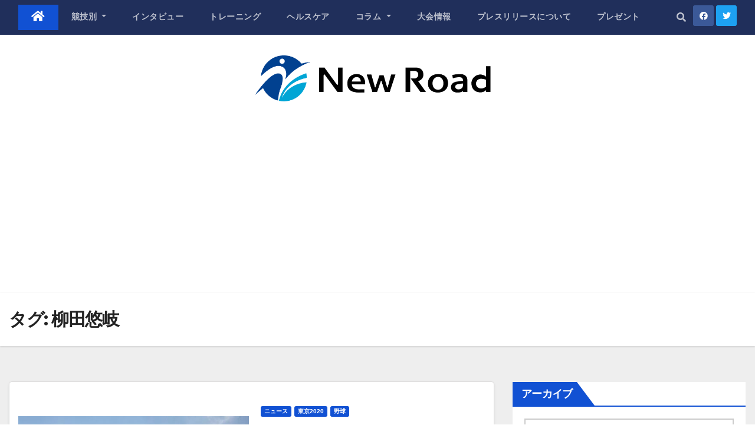

--- FILE ---
content_type: text/html; charset=UTF-8
request_url: https://www.new-road-media.com/article/article-tag/%E6%9F%B3%E7%94%B0%E6%82%A0%E5%B2%90/
body_size: 17878
content:

<!DOCTYPE html>
<html dir="ltr" lang="ja" prefix="og: https://ogp.me/ns#">
<head>
<meta charset="UTF-8">
<meta name="viewport" content="width=device-width, initial-scale=1">
<link rel="profile" href="http://gmpg.org/xfn/11">
<script async src="https://www.googletagmanager.com/gtag/js?id=G-6HEC9X5P6P"></script>
<script>
window.dataLayer = window.dataLayer || [];
function gtag(){dataLayer.push(arguments);}
gtag('js', new Date());
gtag('config', 'UA-185744593-2');
gtag('config', 'G-6HEC9X5P6P');
</script>
<title>柳田悠岐 |</title>

		<!-- All in One SEO 4.9.3 - aioseo.com -->
	<meta name="robots" content="max-image-preview:large" />
	<link rel="canonical" href="https://www.new-road-media.com/article/article-tag/%e6%9f%b3%e7%94%b0%e6%82%a0%e5%b2%90/" />
	<meta name="generator" content="All in One SEO (AIOSEO) 4.9.3" />
		<script type="application/ld+json" class="aioseo-schema">
			{"@context":"https:\/\/schema.org","@graph":[{"@type":"BreadcrumbList","@id":"https:\/\/www.new-road-media.com\/article\/article-tag\/%E6%9F%B3%E7%94%B0%E6%82%A0%E5%B2%90\/#breadcrumblist","itemListElement":[{"@type":"ListItem","@id":"https:\/\/www.new-road-media.com#listItem","position":1,"name":"\u30db\u30fc\u30e0","item":"https:\/\/www.new-road-media.com","nextItem":{"@type":"ListItem","@id":"https:\/\/www.new-road-media.com\/article\/article-tag\/%e6%9f%b3%e7%94%b0%e6%82%a0%e5%b2%90\/#listItem","name":"\u67f3\u7530\u60a0\u5c90"}},{"@type":"ListItem","@id":"https:\/\/www.new-road-media.com\/article\/article-tag\/%e6%9f%b3%e7%94%b0%e6%82%a0%e5%b2%90\/#listItem","position":2,"name":"\u67f3\u7530\u60a0\u5c90","previousItem":{"@type":"ListItem","@id":"https:\/\/www.new-road-media.com#listItem","name":"\u30db\u30fc\u30e0"}}]},{"@type":"CollectionPage","@id":"https:\/\/www.new-road-media.com\/article\/article-tag\/%E6%9F%B3%E7%94%B0%E6%82%A0%E5%B2%90\/#collectionpage","url":"https:\/\/www.new-road-media.com\/article\/article-tag\/%E6%9F%B3%E7%94%B0%E6%82%A0%E5%B2%90\/","name":"\u67f3\u7530\u60a0\u5c90 |","inLanguage":"ja","isPartOf":{"@id":"https:\/\/www.new-road-media.com\/#website"},"breadcrumb":{"@id":"https:\/\/www.new-road-media.com\/article\/article-tag\/%E6%9F%B3%E7%94%B0%E6%82%A0%E5%B2%90\/#breadcrumblist"}},{"@type":"Organization","@id":"https:\/\/www.new-road-media.com\/#organization","name":"\u682a\u5f0f\u4f1a\u793e\u30cd\u30c3\u30c8\u30ef\u30fc\u30af\u30b3\u30df\u30e5\u30cb\u30b1\u30fc\u30b7\u30e7\u30f3\u30ba","url":"https:\/\/www.new-road-media.com\/","logo":{"@type":"ImageObject","url":"https:\/\/www.new-road-media.com\/wp-content\/uploads\/2021\/07\/logo.jpg","@id":"https:\/\/www.new-road-media.com\/article\/article-tag\/%E6%9F%B3%E7%94%B0%E6%82%A0%E5%B2%90\/#organizationLogo"},"image":{"@id":"https:\/\/www.new-road-media.com\/article\/article-tag\/%E6%9F%B3%E7%94%B0%E6%82%A0%E5%B2%90\/#organizationLogo"}},{"@type":"WebSite","@id":"https:\/\/www.new-road-media.com\/#website","url":"https:\/\/www.new-road-media.com\/","inLanguage":"ja","publisher":{"@id":"https:\/\/www.new-road-media.com\/#organization"}}]}
		</script>
		<!-- All in One SEO -->

<link rel='dns-prefetch' href='//fonts.googleapis.com' />
<link rel='dns-prefetch' href='//s.w.org' />
<link rel="alternate" type="application/rss+xml" title=" &raquo; フィード" href="https://www.new-road-media.com/feed/" />
<link rel="alternate" type="application/rss+xml" title=" &raquo; コメントフィード" href="https://www.new-road-media.com/comments/feed/" />
<script id="wpp-js" src="https://www.new-road-media.com/wp/wp-content/plugins/wordpress-popular-posts/assets/js/wpp.min.js?ver=7.3.3" data-sampling="1" data-sampling-rate="100" data-api-url="https://www.new-road-media.com/wp-json/wordpress-popular-posts" data-post-id="0" data-token="803234293b" data-lang="0" data-debug="0" type="text/javascript"></script>
<link rel="alternate" type="application/rss+xml" title=" &raquo; 柳田悠岐 タグのフィード" href="https://www.new-road-media.com/article/article-tag/%e6%9f%b3%e7%94%b0%e6%82%a0%e5%b2%90/feed/" />
<script type="text/javascript">
window._wpemojiSettings = {"baseUrl":"https:\/\/s.w.org\/images\/core\/emoji\/13.1.0\/72x72\/","ext":".png","svgUrl":"https:\/\/s.w.org\/images\/core\/emoji\/13.1.0\/svg\/","svgExt":".svg","source":{"concatemoji":"https:\/\/www.new-road-media.com\/wp\/wp-includes\/js\/wp-emoji-release.min.js?ver=5.9.12"}};
/*! This file is auto-generated */
!function(e,a,t){var n,r,o,i=a.createElement("canvas"),p=i.getContext&&i.getContext("2d");function s(e,t){var a=String.fromCharCode;p.clearRect(0,0,i.width,i.height),p.fillText(a.apply(this,e),0,0);e=i.toDataURL();return p.clearRect(0,0,i.width,i.height),p.fillText(a.apply(this,t),0,0),e===i.toDataURL()}function c(e){var t=a.createElement("script");t.src=e,t.defer=t.type="text/javascript",a.getElementsByTagName("head")[0].appendChild(t)}for(o=Array("flag","emoji"),t.supports={everything:!0,everythingExceptFlag:!0},r=0;r<o.length;r++)t.supports[o[r]]=function(e){if(!p||!p.fillText)return!1;switch(p.textBaseline="top",p.font="600 32px Arial",e){case"flag":return s([127987,65039,8205,9895,65039],[127987,65039,8203,9895,65039])?!1:!s([55356,56826,55356,56819],[55356,56826,8203,55356,56819])&&!s([55356,57332,56128,56423,56128,56418,56128,56421,56128,56430,56128,56423,56128,56447],[55356,57332,8203,56128,56423,8203,56128,56418,8203,56128,56421,8203,56128,56430,8203,56128,56423,8203,56128,56447]);case"emoji":return!s([10084,65039,8205,55357,56613],[10084,65039,8203,55357,56613])}return!1}(o[r]),t.supports.everything=t.supports.everything&&t.supports[o[r]],"flag"!==o[r]&&(t.supports.everythingExceptFlag=t.supports.everythingExceptFlag&&t.supports[o[r]]);t.supports.everythingExceptFlag=t.supports.everythingExceptFlag&&!t.supports.flag,t.DOMReady=!1,t.readyCallback=function(){t.DOMReady=!0},t.supports.everything||(n=function(){t.readyCallback()},a.addEventListener?(a.addEventListener("DOMContentLoaded",n,!1),e.addEventListener("load",n,!1)):(e.attachEvent("onload",n),a.attachEvent("onreadystatechange",function(){"complete"===a.readyState&&t.readyCallback()})),(n=t.source||{}).concatemoji?c(n.concatemoji):n.wpemoji&&n.twemoji&&(c(n.twemoji),c(n.wpemoji)))}(window,document,window._wpemojiSettings);
</script>
<style type="text/css">
img.wp-smiley,
img.emoji {
	display: inline !important;
	border: none !important;
	box-shadow: none !important;
	height: 1em !important;
	width: 1em !important;
	margin: 0 0.07em !important;
	vertical-align: -0.1em !important;
	background: none !important;
	padding: 0 !important;
}
</style>
	<link rel='stylesheet' id='wp-block-library-css'  href='https://www.new-road-media.com/wp/wp-includes/css/dist/block-library/style.min.css?ver=5.9.12' type='text/css' media='all' />
<link rel='stylesheet' id='aioseo/css/src/vue/standalone/blocks/table-of-contents/global.scss-css'  href='https://www.new-road-media.com/wp/wp-content/plugins/all-in-one-seo-pack/dist/Lite/assets/css/table-of-contents/global.e90f6d47.css?ver=4.9.3' type='text/css' media='all' />
<style id='global-styles-inline-css' type='text/css'>
body{--wp--preset--color--black: #000000;--wp--preset--color--cyan-bluish-gray: #abb8c3;--wp--preset--color--white: #ffffff;--wp--preset--color--pale-pink: #f78da7;--wp--preset--color--vivid-red: #cf2e2e;--wp--preset--color--luminous-vivid-orange: #ff6900;--wp--preset--color--luminous-vivid-amber: #fcb900;--wp--preset--color--light-green-cyan: #7bdcb5;--wp--preset--color--vivid-green-cyan: #00d084;--wp--preset--color--pale-cyan-blue: #8ed1fc;--wp--preset--color--vivid-cyan-blue: #0693e3;--wp--preset--color--vivid-purple: #9b51e0;--wp--preset--gradient--vivid-cyan-blue-to-vivid-purple: linear-gradient(135deg,rgba(6,147,227,1) 0%,rgb(155,81,224) 100%);--wp--preset--gradient--light-green-cyan-to-vivid-green-cyan: linear-gradient(135deg,rgb(122,220,180) 0%,rgb(0,208,130) 100%);--wp--preset--gradient--luminous-vivid-amber-to-luminous-vivid-orange: linear-gradient(135deg,rgba(252,185,0,1) 0%,rgba(255,105,0,1) 100%);--wp--preset--gradient--luminous-vivid-orange-to-vivid-red: linear-gradient(135deg,rgba(255,105,0,1) 0%,rgb(207,46,46) 100%);--wp--preset--gradient--very-light-gray-to-cyan-bluish-gray: linear-gradient(135deg,rgb(238,238,238) 0%,rgb(169,184,195) 100%);--wp--preset--gradient--cool-to-warm-spectrum: linear-gradient(135deg,rgb(74,234,220) 0%,rgb(151,120,209) 20%,rgb(207,42,186) 40%,rgb(238,44,130) 60%,rgb(251,105,98) 80%,rgb(254,248,76) 100%);--wp--preset--gradient--blush-light-purple: linear-gradient(135deg,rgb(255,206,236) 0%,rgb(152,150,240) 100%);--wp--preset--gradient--blush-bordeaux: linear-gradient(135deg,rgb(254,205,165) 0%,rgb(254,45,45) 50%,rgb(107,0,62) 100%);--wp--preset--gradient--luminous-dusk: linear-gradient(135deg,rgb(255,203,112) 0%,rgb(199,81,192) 50%,rgb(65,88,208) 100%);--wp--preset--gradient--pale-ocean: linear-gradient(135deg,rgb(255,245,203) 0%,rgb(182,227,212) 50%,rgb(51,167,181) 100%);--wp--preset--gradient--electric-grass: linear-gradient(135deg,rgb(202,248,128) 0%,rgb(113,206,126) 100%);--wp--preset--gradient--midnight: linear-gradient(135deg,rgb(2,3,129) 0%,rgb(40,116,252) 100%);--wp--preset--duotone--dark-grayscale: url('#wp-duotone-dark-grayscale');--wp--preset--duotone--grayscale: url('#wp-duotone-grayscale');--wp--preset--duotone--purple-yellow: url('#wp-duotone-purple-yellow');--wp--preset--duotone--blue-red: url('#wp-duotone-blue-red');--wp--preset--duotone--midnight: url('#wp-duotone-midnight');--wp--preset--duotone--magenta-yellow: url('#wp-duotone-magenta-yellow');--wp--preset--duotone--purple-green: url('#wp-duotone-purple-green');--wp--preset--duotone--blue-orange: url('#wp-duotone-blue-orange');--wp--preset--font-size--small: 13px;--wp--preset--font-size--medium: 20px;--wp--preset--font-size--large: 36px;--wp--preset--font-size--x-large: 42px;}.has-black-color{color: var(--wp--preset--color--black) !important;}.has-cyan-bluish-gray-color{color: var(--wp--preset--color--cyan-bluish-gray) !important;}.has-white-color{color: var(--wp--preset--color--white) !important;}.has-pale-pink-color{color: var(--wp--preset--color--pale-pink) !important;}.has-vivid-red-color{color: var(--wp--preset--color--vivid-red) !important;}.has-luminous-vivid-orange-color{color: var(--wp--preset--color--luminous-vivid-orange) !important;}.has-luminous-vivid-amber-color{color: var(--wp--preset--color--luminous-vivid-amber) !important;}.has-light-green-cyan-color{color: var(--wp--preset--color--light-green-cyan) !important;}.has-vivid-green-cyan-color{color: var(--wp--preset--color--vivid-green-cyan) !important;}.has-pale-cyan-blue-color{color: var(--wp--preset--color--pale-cyan-blue) !important;}.has-vivid-cyan-blue-color{color: var(--wp--preset--color--vivid-cyan-blue) !important;}.has-vivid-purple-color{color: var(--wp--preset--color--vivid-purple) !important;}.has-black-background-color{background-color: var(--wp--preset--color--black) !important;}.has-cyan-bluish-gray-background-color{background-color: var(--wp--preset--color--cyan-bluish-gray) !important;}.has-white-background-color{background-color: var(--wp--preset--color--white) !important;}.has-pale-pink-background-color{background-color: var(--wp--preset--color--pale-pink) !important;}.has-vivid-red-background-color{background-color: var(--wp--preset--color--vivid-red) !important;}.has-luminous-vivid-orange-background-color{background-color: var(--wp--preset--color--luminous-vivid-orange) !important;}.has-luminous-vivid-amber-background-color{background-color: var(--wp--preset--color--luminous-vivid-amber) !important;}.has-light-green-cyan-background-color{background-color: var(--wp--preset--color--light-green-cyan) !important;}.has-vivid-green-cyan-background-color{background-color: var(--wp--preset--color--vivid-green-cyan) !important;}.has-pale-cyan-blue-background-color{background-color: var(--wp--preset--color--pale-cyan-blue) !important;}.has-vivid-cyan-blue-background-color{background-color: var(--wp--preset--color--vivid-cyan-blue) !important;}.has-vivid-purple-background-color{background-color: var(--wp--preset--color--vivid-purple) !important;}.has-black-border-color{border-color: var(--wp--preset--color--black) !important;}.has-cyan-bluish-gray-border-color{border-color: var(--wp--preset--color--cyan-bluish-gray) !important;}.has-white-border-color{border-color: var(--wp--preset--color--white) !important;}.has-pale-pink-border-color{border-color: var(--wp--preset--color--pale-pink) !important;}.has-vivid-red-border-color{border-color: var(--wp--preset--color--vivid-red) !important;}.has-luminous-vivid-orange-border-color{border-color: var(--wp--preset--color--luminous-vivid-orange) !important;}.has-luminous-vivid-amber-border-color{border-color: var(--wp--preset--color--luminous-vivid-amber) !important;}.has-light-green-cyan-border-color{border-color: var(--wp--preset--color--light-green-cyan) !important;}.has-vivid-green-cyan-border-color{border-color: var(--wp--preset--color--vivid-green-cyan) !important;}.has-pale-cyan-blue-border-color{border-color: var(--wp--preset--color--pale-cyan-blue) !important;}.has-vivid-cyan-blue-border-color{border-color: var(--wp--preset--color--vivid-cyan-blue) !important;}.has-vivid-purple-border-color{border-color: var(--wp--preset--color--vivid-purple) !important;}.has-vivid-cyan-blue-to-vivid-purple-gradient-background{background: var(--wp--preset--gradient--vivid-cyan-blue-to-vivid-purple) !important;}.has-light-green-cyan-to-vivid-green-cyan-gradient-background{background: var(--wp--preset--gradient--light-green-cyan-to-vivid-green-cyan) !important;}.has-luminous-vivid-amber-to-luminous-vivid-orange-gradient-background{background: var(--wp--preset--gradient--luminous-vivid-amber-to-luminous-vivid-orange) !important;}.has-luminous-vivid-orange-to-vivid-red-gradient-background{background: var(--wp--preset--gradient--luminous-vivid-orange-to-vivid-red) !important;}.has-very-light-gray-to-cyan-bluish-gray-gradient-background{background: var(--wp--preset--gradient--very-light-gray-to-cyan-bluish-gray) !important;}.has-cool-to-warm-spectrum-gradient-background{background: var(--wp--preset--gradient--cool-to-warm-spectrum) !important;}.has-blush-light-purple-gradient-background{background: var(--wp--preset--gradient--blush-light-purple) !important;}.has-blush-bordeaux-gradient-background{background: var(--wp--preset--gradient--blush-bordeaux) !important;}.has-luminous-dusk-gradient-background{background: var(--wp--preset--gradient--luminous-dusk) !important;}.has-pale-ocean-gradient-background{background: var(--wp--preset--gradient--pale-ocean) !important;}.has-electric-grass-gradient-background{background: var(--wp--preset--gradient--electric-grass) !important;}.has-midnight-gradient-background{background: var(--wp--preset--gradient--midnight) !important;}.has-small-font-size{font-size: var(--wp--preset--font-size--small) !important;}.has-medium-font-size{font-size: var(--wp--preset--font-size--medium) !important;}.has-large-font-size{font-size: var(--wp--preset--font-size--large) !important;}.has-x-large-font-size{font-size: var(--wp--preset--font-size--x-large) !important;}
</style>
<link rel='stylesheet' id='toc-screen-css'  href='https://www.new-road-media.com/wp/wp-content/plugins/table-of-contents-plus/screen.min.css?ver=2411.1' type='text/css' media='all' />
<link rel='stylesheet' id='megamenu-css'  href='https://www.new-road-media.com/wp/wp-content/uploads/maxmegamenu/style.css?ver=22548f' type='text/css' media='all' />
<link rel='stylesheet' id='dashicons-css'  href='https://www.new-road-media.com/wp/wp-includes/css/dashicons.min.css?ver=5.9.12' type='text/css' media='all' />
<link rel='stylesheet' id='wordpress-popular-posts-css-css'  href='https://www.new-road-media.com/wp/wp-content/plugins/wordpress-popular-posts/assets/css/wpp.css?ver=7.3.3' type='text/css' media='all' />
<link rel='stylesheet' id='parent-style-css'  href='https://www.new-road-media.com/wp/wp-content/themes/newsup/style.css?ver=5.9.12' type='text/css' media='all' />
<link rel='stylesheet' id='newsup-fonts-css'  href='//fonts.googleapis.com/css?family=Montserrat%3A400%2C500%2C700%2C800%7CWork%2BSans%3A300%2C400%2C500%2C600%2C700%2C800%2C900%26display%3Dswap&#038;subset=latin%2Clatin-ext' type='text/css' media='all' />
<link rel='stylesheet' id='bootstrap-css'  href='https://www.new-road-media.com/wp/wp-content/themes/newsup/css/bootstrap.css?ver=5.9.12' type='text/css' media='all' />
<link rel='stylesheet' id='newsup-style-css'  href='https://www.new-road-media.com/wp/wp-content/themes/newsup-child/style.css?ver=5.9.12' type='text/css' media='all' />
<link rel='stylesheet' id='newsup-default-css'  href='https://www.new-road-media.com/wp/wp-content/themes/newsup/css/colors/default.css?ver=5.9.12' type='text/css' media='all' />
<link rel='stylesheet' id='font-awesome-5-all-css'  href='https://www.new-road-media.com/wp/wp-content/themes/newsup/css/font-awesome/css/all.min.css?ver=5.9.12' type='text/css' media='all' />
<link rel='stylesheet' id='font-awesome-4-shim-css'  href='https://www.new-road-media.com/wp/wp-content/themes/newsup/css/font-awesome/css/v4-shims.min.css?ver=5.9.12' type='text/css' media='all' />
<link rel='stylesheet' id='owl-carousel-css'  href='https://www.new-road-media.com/wp/wp-content/themes/newsup/css/owl.carousel.css?ver=5.9.12' type='text/css' media='all' />
<link rel='stylesheet' id='smartmenus-css'  href='https://www.new-road-media.com/wp/wp-content/themes/newsup/css/jquery.smartmenus.bootstrap.css?ver=5.9.12' type='text/css' media='all' />
<script type='text/javascript' src='https://www.new-road-media.com/wp/wp-includes/js/jquery/jquery.min.js?ver=3.6.0' id='jquery-core-js'></script>
<script type='text/javascript' src='https://www.new-road-media.com/wp/wp-includes/js/jquery/jquery-migrate.min.js?ver=3.3.2' id='jquery-migrate-js'></script>
<script type='text/javascript' src='https://www.new-road-media.com/wp/wp-content/themes/newsup/js/navigation.js?ver=5.9.12' id='newsup-navigation-js'></script>
<script type='text/javascript' src='https://www.new-road-media.com/wp/wp-content/themes/newsup/js/bootstrap.js?ver=5.9.12' id='bootstrap-js'></script>
<script type='text/javascript' src='https://www.new-road-media.com/wp/wp-content/themes/newsup/js/owl.carousel.min.js?ver=5.9.12' id='owl-carousel-min-js'></script>
<script type='text/javascript' src='https://www.new-road-media.com/wp/wp-content/themes/newsup/js/jquery.smartmenus.js?ver=5.9.12' id='smartmenus-js-js'></script>
<script type='text/javascript' src='https://www.new-road-media.com/wp/wp-content/themes/newsup/js/jquery.smartmenus.bootstrap.js?ver=5.9.12' id='bootstrap-smartmenus-js-js'></script>
<script type='text/javascript' src='https://www.new-road-media.com/wp/wp-content/themes/newsup/js/jquery.marquee.js?ver=5.9.12' id='newsup-marquee-js-js'></script>
<script type='text/javascript' src='https://www.new-road-media.com/wp/wp-content/themes/newsup/js/main.js?ver=5.9.12' id='newsup-main-js-js'></script>
<link rel="https://api.w.org/" href="https://www.new-road-media.com/wp-json/" /><link rel="alternate" type="application/json" href="https://www.new-road-media.com/wp-json/wp/v2/tags/341" /><link rel="EditURI" type="application/rsd+xml" title="RSD" href="https://www.new-road-media.com/wp/xmlrpc.php?rsd" />
<link rel="wlwmanifest" type="application/wlwmanifest+xml" href="https://www.new-road-media.com/wp/wp-includes/wlwmanifest.xml" /> 
<meta name="generator" content="WordPress 5.9.12" />
            <style id="wpp-loading-animation-styles">@-webkit-keyframes bgslide{from{background-position-x:0}to{background-position-x:-200%}}@keyframes bgslide{from{background-position-x:0}to{background-position-x:-200%}}.wpp-widget-block-placeholder,.wpp-shortcode-placeholder{margin:0 auto;width:60px;height:3px;background:#dd3737;background:linear-gradient(90deg,#dd3737 0%,#571313 10%,#dd3737 100%);background-size:200% auto;border-radius:3px;-webkit-animation:bgslide 1s infinite linear;animation:bgslide 1s infinite linear}</style>
            <style type="text/css" id="custom-background-css">
    .wrapper { background-color: #eee; }
</style>
    <style type="text/css">
            .site-title,
        .site-description {
            position: absolute;
            clip: rect(1px, 1px, 1px, 1px);
        }
        </style>
    <style type="text/css">.saboxplugin-wrap{-webkit-box-sizing:border-box;-moz-box-sizing:border-box;-ms-box-sizing:border-box;box-sizing:border-box;border:1px solid #eee;width:100%;clear:both;display:block;overflow:hidden;word-wrap:break-word;position:relative}.saboxplugin-wrap .saboxplugin-gravatar{float:left;padding:0 20px 20px 20px}.saboxplugin-wrap .saboxplugin-gravatar img{max-width:100px;height:auto;border-radius:0;}.saboxplugin-wrap .saboxplugin-authorname{font-size:18px;line-height:1;margin:20px 0 0 20px;display:block}.saboxplugin-wrap .saboxplugin-authorname a{text-decoration:none}.saboxplugin-wrap .saboxplugin-authorname a:focus{outline:0}.saboxplugin-wrap .saboxplugin-desc{display:block;margin:5px 20px}.saboxplugin-wrap .saboxplugin-desc a{text-decoration:underline}.saboxplugin-wrap .saboxplugin-desc p{margin:5px 0 12px}.saboxplugin-wrap .saboxplugin-web{margin:0 20px 15px;text-align:left}.saboxplugin-wrap .sab-web-position{text-align:right}.saboxplugin-wrap .saboxplugin-web a{color:#ccc;text-decoration:none}.saboxplugin-wrap .saboxplugin-socials{position:relative;display:block;background:#fcfcfc;padding:5px;border-top:1px solid #eee}.saboxplugin-wrap .saboxplugin-socials a svg{width:20px;height:20px}.saboxplugin-wrap .saboxplugin-socials a svg .st2{fill:#fff; transform-origin:center center;}.saboxplugin-wrap .saboxplugin-socials a svg .st1{fill:rgba(0,0,0,.3)}.saboxplugin-wrap .saboxplugin-socials a:hover{opacity:.8;-webkit-transition:opacity .4s;-moz-transition:opacity .4s;-o-transition:opacity .4s;transition:opacity .4s;box-shadow:none!important;-webkit-box-shadow:none!important}.saboxplugin-wrap .saboxplugin-socials .saboxplugin-icon-color{box-shadow:none;padding:0;border:0;-webkit-transition:opacity .4s;-moz-transition:opacity .4s;-o-transition:opacity .4s;transition:opacity .4s;display:inline-block;color:#fff;font-size:0;text-decoration:inherit;margin:5px;-webkit-border-radius:0;-moz-border-radius:0;-ms-border-radius:0;-o-border-radius:0;border-radius:0;overflow:hidden}.saboxplugin-wrap .saboxplugin-socials .saboxplugin-icon-grey{text-decoration:inherit;box-shadow:none;position:relative;display:-moz-inline-stack;display:inline-block;vertical-align:middle;zoom:1;margin:10px 5px;color:#444;fill:#444}.clearfix:after,.clearfix:before{content:' ';display:table;line-height:0;clear:both}.ie7 .clearfix{zoom:1}.saboxplugin-socials.sabox-colored .saboxplugin-icon-color .sab-twitch{border-color:#38245c}.saboxplugin-socials.sabox-colored .saboxplugin-icon-color .sab-addthis{border-color:#e91c00}.saboxplugin-socials.sabox-colored .saboxplugin-icon-color .sab-behance{border-color:#003eb0}.saboxplugin-socials.sabox-colored .saboxplugin-icon-color .sab-delicious{border-color:#06c}.saboxplugin-socials.sabox-colored .saboxplugin-icon-color .sab-deviantart{border-color:#036824}.saboxplugin-socials.sabox-colored .saboxplugin-icon-color .sab-digg{border-color:#00327c}.saboxplugin-socials.sabox-colored .saboxplugin-icon-color .sab-dribbble{border-color:#ba1655}.saboxplugin-socials.sabox-colored .saboxplugin-icon-color .sab-facebook{border-color:#1e2e4f}.saboxplugin-socials.sabox-colored .saboxplugin-icon-color .sab-flickr{border-color:#003576}.saboxplugin-socials.sabox-colored .saboxplugin-icon-color .sab-github{border-color:#264874}.saboxplugin-socials.sabox-colored .saboxplugin-icon-color .sab-google{border-color:#0b51c5}.saboxplugin-socials.sabox-colored .saboxplugin-icon-color .sab-googleplus{border-color:#96271a}.saboxplugin-socials.sabox-colored .saboxplugin-icon-color .sab-html5{border-color:#902e13}.saboxplugin-socials.sabox-colored .saboxplugin-icon-color .sab-instagram{border-color:#1630aa}.saboxplugin-socials.sabox-colored .saboxplugin-icon-color .sab-linkedin{border-color:#00344f}.saboxplugin-socials.sabox-colored .saboxplugin-icon-color .sab-pinterest{border-color:#5b040e}.saboxplugin-socials.sabox-colored .saboxplugin-icon-color .sab-reddit{border-color:#992900}.saboxplugin-socials.sabox-colored .saboxplugin-icon-color .sab-rss{border-color:#a43b0a}.saboxplugin-socials.sabox-colored .saboxplugin-icon-color .sab-sharethis{border-color:#5d8420}.saboxplugin-socials.sabox-colored .saboxplugin-icon-color .sab-skype{border-color:#00658a}.saboxplugin-socials.sabox-colored .saboxplugin-icon-color .sab-soundcloud{border-color:#995200}.saboxplugin-socials.sabox-colored .saboxplugin-icon-color .sab-spotify{border-color:#0f612c}.saboxplugin-socials.sabox-colored .saboxplugin-icon-color .sab-stackoverflow{border-color:#a95009}.saboxplugin-socials.sabox-colored .saboxplugin-icon-color .sab-steam{border-color:#006388}.saboxplugin-socials.sabox-colored .saboxplugin-icon-color .sab-user_email{border-color:#b84e05}.saboxplugin-socials.sabox-colored .saboxplugin-icon-color .sab-stumbleUpon{border-color:#9b280e}.saboxplugin-socials.sabox-colored .saboxplugin-icon-color .sab-tumblr{border-color:#10151b}.saboxplugin-socials.sabox-colored .saboxplugin-icon-color .sab-twitter{border-color:#0967a0}.saboxplugin-socials.sabox-colored .saboxplugin-icon-color .sab-vimeo{border-color:#0d7091}.saboxplugin-socials.sabox-colored .saboxplugin-icon-color .sab-windows{border-color:#003f71}.saboxplugin-socials.sabox-colored .saboxplugin-icon-color .sab-whatsapp{border-color:#003f71}.saboxplugin-socials.sabox-colored .saboxplugin-icon-color .sab-wordpress{border-color:#0f3647}.saboxplugin-socials.sabox-colored .saboxplugin-icon-color .sab-yahoo{border-color:#14002d}.saboxplugin-socials.sabox-colored .saboxplugin-icon-color .sab-youtube{border-color:#900}.saboxplugin-socials.sabox-colored .saboxplugin-icon-color .sab-xing{border-color:#000202}.saboxplugin-socials.sabox-colored .saboxplugin-icon-color .sab-mixcloud{border-color:#2475a0}.saboxplugin-socials.sabox-colored .saboxplugin-icon-color .sab-vk{border-color:#243549}.saboxplugin-socials.sabox-colored .saboxplugin-icon-color .sab-medium{border-color:#00452c}.saboxplugin-socials.sabox-colored .saboxplugin-icon-color .sab-quora{border-color:#420e00}.saboxplugin-socials.sabox-colored .saboxplugin-icon-color .sab-meetup{border-color:#9b181c}.saboxplugin-socials.sabox-colored .saboxplugin-icon-color .sab-goodreads{border-color:#000}.saboxplugin-socials.sabox-colored .saboxplugin-icon-color .sab-snapchat{border-color:#999700}.saboxplugin-socials.sabox-colored .saboxplugin-icon-color .sab-500px{border-color:#00557f}.saboxplugin-socials.sabox-colored .saboxplugin-icon-color .sab-mastodont{border-color:#185886}.sabox-plus-item{margin-bottom:20px}@media screen and (max-width:480px){.saboxplugin-wrap{text-align:center}.saboxplugin-wrap .saboxplugin-gravatar{float:none;padding:20px 0;text-align:center;margin:0 auto;display:block}.saboxplugin-wrap .saboxplugin-gravatar img{float:none;display:inline-block;display:-moz-inline-stack;vertical-align:middle;zoom:1}.saboxplugin-wrap .saboxplugin-desc{margin:0 10px 20px;text-align:center}.saboxplugin-wrap .saboxplugin-authorname{text-align:center;margin:10px 0 20px}}body .saboxplugin-authorname a,body .saboxplugin-authorname a:hover{box-shadow:none;-webkit-box-shadow:none}a.sab-profile-edit{font-size:16px!important;line-height:1!important}.sab-edit-settings a,a.sab-profile-edit{color:#0073aa!important;box-shadow:none!important;-webkit-box-shadow:none!important}.sab-edit-settings{margin-right:15px;position:absolute;right:0;z-index:2;bottom:10px;line-height:20px}.sab-edit-settings i{margin-left:5px}.saboxplugin-socials{line-height:1!important}.rtl .saboxplugin-wrap .saboxplugin-gravatar{float:right}.rtl .saboxplugin-wrap .saboxplugin-authorname{display:flex;align-items:center}.rtl .saboxplugin-wrap .saboxplugin-authorname .sab-profile-edit{margin-right:10px}.rtl .sab-edit-settings{right:auto;left:0}img.sab-custom-avatar{max-width:75px;}.saboxplugin-wrap {margin-top:0px; margin-bottom:0px; padding: 0px 0px }.saboxplugin-wrap .saboxplugin-authorname {font-size:18px; line-height:25px;}.saboxplugin-wrap .saboxplugin-desc p, .saboxplugin-wrap .saboxplugin-desc {font-size:14px !important; line-height:21px !important;}.saboxplugin-wrap .saboxplugin-web {font-size:14px;}.saboxplugin-wrap .saboxplugin-socials a svg {width:18px;height:18px;}</style><link rel="icon" href="https://www.new-road-media.com/wp/wp-content/uploads/2021/01/cropped-logo-32x32.png" sizes="32x32" />
<link rel="icon" href="https://www.new-road-media.com/wp/wp-content/uploads/2021/01/cropped-logo-192x192.png" sizes="192x192" />
<link rel="apple-touch-icon" href="https://www.new-road-media.com/wp/wp-content/uploads/2021/01/cropped-logo-180x180.png" />
<meta name="msapplication-TileImage" content="https://www.new-road-media.com/wp/wp-content/uploads/2021/01/cropped-logo-270x270.png" />
<style type="text/css">/** Mega Menu CSS: fs **/</style>
</head>
<body class="archive tag tag-341 wp-custom-logo wp-embed-responsive hfeed  ta-hide-date-author-in-list" >
<svg xmlns="http://www.w3.org/2000/svg" viewBox="0 0 0 0" width="0" height="0" focusable="false" role="none" style="visibility: hidden; position: absolute; left: -9999px; overflow: hidden;" ><defs><filter id="wp-duotone-dark-grayscale"><feColorMatrix color-interpolation-filters="sRGB" type="matrix" values=" .299 .587 .114 0 0 .299 .587 .114 0 0 .299 .587 .114 0 0 .299 .587 .114 0 0 " /><feComponentTransfer color-interpolation-filters="sRGB" ><feFuncR type="table" tableValues="0 0.49803921568627" /><feFuncG type="table" tableValues="0 0.49803921568627" /><feFuncB type="table" tableValues="0 0.49803921568627" /><feFuncA type="table" tableValues="1 1" /></feComponentTransfer><feComposite in2="SourceGraphic" operator="in" /></filter></defs></svg><svg xmlns="http://www.w3.org/2000/svg" viewBox="0 0 0 0" width="0" height="0" focusable="false" role="none" style="visibility: hidden; position: absolute; left: -9999px; overflow: hidden;" ><defs><filter id="wp-duotone-grayscale"><feColorMatrix color-interpolation-filters="sRGB" type="matrix" values=" .299 .587 .114 0 0 .299 .587 .114 0 0 .299 .587 .114 0 0 .299 .587 .114 0 0 " /><feComponentTransfer color-interpolation-filters="sRGB" ><feFuncR type="table" tableValues="0 1" /><feFuncG type="table" tableValues="0 1" /><feFuncB type="table" tableValues="0 1" /><feFuncA type="table" tableValues="1 1" /></feComponentTransfer><feComposite in2="SourceGraphic" operator="in" /></filter></defs></svg><svg xmlns="http://www.w3.org/2000/svg" viewBox="0 0 0 0" width="0" height="0" focusable="false" role="none" style="visibility: hidden; position: absolute; left: -9999px; overflow: hidden;" ><defs><filter id="wp-duotone-purple-yellow"><feColorMatrix color-interpolation-filters="sRGB" type="matrix" values=" .299 .587 .114 0 0 .299 .587 .114 0 0 .299 .587 .114 0 0 .299 .587 .114 0 0 " /><feComponentTransfer color-interpolation-filters="sRGB" ><feFuncR type="table" tableValues="0.54901960784314 0.98823529411765" /><feFuncG type="table" tableValues="0 1" /><feFuncB type="table" tableValues="0.71764705882353 0.25490196078431" /><feFuncA type="table" tableValues="1 1" /></feComponentTransfer><feComposite in2="SourceGraphic" operator="in" /></filter></defs></svg><svg xmlns="http://www.w3.org/2000/svg" viewBox="0 0 0 0" width="0" height="0" focusable="false" role="none" style="visibility: hidden; position: absolute; left: -9999px; overflow: hidden;" ><defs><filter id="wp-duotone-blue-red"><feColorMatrix color-interpolation-filters="sRGB" type="matrix" values=" .299 .587 .114 0 0 .299 .587 .114 0 0 .299 .587 .114 0 0 .299 .587 .114 0 0 " /><feComponentTransfer color-interpolation-filters="sRGB" ><feFuncR type="table" tableValues="0 1" /><feFuncG type="table" tableValues="0 0.27843137254902" /><feFuncB type="table" tableValues="0.5921568627451 0.27843137254902" /><feFuncA type="table" tableValues="1 1" /></feComponentTransfer><feComposite in2="SourceGraphic" operator="in" /></filter></defs></svg><svg xmlns="http://www.w3.org/2000/svg" viewBox="0 0 0 0" width="0" height="0" focusable="false" role="none" style="visibility: hidden; position: absolute; left: -9999px; overflow: hidden;" ><defs><filter id="wp-duotone-midnight"><feColorMatrix color-interpolation-filters="sRGB" type="matrix" values=" .299 .587 .114 0 0 .299 .587 .114 0 0 .299 .587 .114 0 0 .299 .587 .114 0 0 " /><feComponentTransfer color-interpolation-filters="sRGB" ><feFuncR type="table" tableValues="0 0" /><feFuncG type="table" tableValues="0 0.64705882352941" /><feFuncB type="table" tableValues="0 1" /><feFuncA type="table" tableValues="1 1" /></feComponentTransfer><feComposite in2="SourceGraphic" operator="in" /></filter></defs></svg><svg xmlns="http://www.w3.org/2000/svg" viewBox="0 0 0 0" width="0" height="0" focusable="false" role="none" style="visibility: hidden; position: absolute; left: -9999px; overflow: hidden;" ><defs><filter id="wp-duotone-magenta-yellow"><feColorMatrix color-interpolation-filters="sRGB" type="matrix" values=" .299 .587 .114 0 0 .299 .587 .114 0 0 .299 .587 .114 0 0 .299 .587 .114 0 0 " /><feComponentTransfer color-interpolation-filters="sRGB" ><feFuncR type="table" tableValues="0.78039215686275 1" /><feFuncG type="table" tableValues="0 0.94901960784314" /><feFuncB type="table" tableValues="0.35294117647059 0.47058823529412" /><feFuncA type="table" tableValues="1 1" /></feComponentTransfer><feComposite in2="SourceGraphic" operator="in" /></filter></defs></svg><svg xmlns="http://www.w3.org/2000/svg" viewBox="0 0 0 0" width="0" height="0" focusable="false" role="none" style="visibility: hidden; position: absolute; left: -9999px; overflow: hidden;" ><defs><filter id="wp-duotone-purple-green"><feColorMatrix color-interpolation-filters="sRGB" type="matrix" values=" .299 .587 .114 0 0 .299 .587 .114 0 0 .299 .587 .114 0 0 .299 .587 .114 0 0 " /><feComponentTransfer color-interpolation-filters="sRGB" ><feFuncR type="table" tableValues="0.65098039215686 0.40392156862745" /><feFuncG type="table" tableValues="0 1" /><feFuncB type="table" tableValues="0.44705882352941 0.4" /><feFuncA type="table" tableValues="1 1" /></feComponentTransfer><feComposite in2="SourceGraphic" operator="in" /></filter></defs></svg><svg xmlns="http://www.w3.org/2000/svg" viewBox="0 0 0 0" width="0" height="0" focusable="false" role="none" style="visibility: hidden; position: absolute; left: -9999px; overflow: hidden;" ><defs><filter id="wp-duotone-blue-orange"><feColorMatrix color-interpolation-filters="sRGB" type="matrix" values=" .299 .587 .114 0 0 .299 .587 .114 0 0 .299 .587 .114 0 0 .299 .587 .114 0 0 " /><feComponentTransfer color-interpolation-filters="sRGB" ><feFuncR type="table" tableValues="0.098039215686275 1" /><feFuncG type="table" tableValues="0 0.66274509803922" /><feFuncB type="table" tableValues="0.84705882352941 0.41960784313725" /><feFuncA type="table" tableValues="1 1" /></feComponentTransfer><feComposite in2="SourceGraphic" operator="in" /></filter></defs></svg><div id="page" class="site">
<a class="skip-link screen-reader-text" href="#content">
Skip to content</a>
    <div class="wrapper" id="custom-background-css">
        <header class="mg-headwidget">
            <!--==================== TOP BAR ====================-->

            <div class="mg-head-detail hidden-xs">
    <div class="container-fluid">
        <div class="row">
                        <div class="col-md-6 col-xs-12">
                <ul class="info-left">
                            <li>        </li>
                    </ul>
            </div>
                    </div>
    </div>
</div>
            <div class="clearfix"></div>
                        <div class="mg-nav-widget-area-back" style='background-image: url("https://www.new-road-media.com/wp/wp-content/themes/newsup/images/head-back.jpg" );'>
                        <div class="overlay">
              <div class="inner"  style="background-color:#ffffff;" > 
                <div class="container-fluid">
                    <div class="mg-nav-widget-area">
                        <div class="row align-items-center">

                            <div style="margin: 0 auto;">
                            <!--<div class="col-md-3 col-sm-4 text-center-xs">-->
                                <div class="navbar-header">
                                <a href="https://www.new-road-media.com/" class="navbar-brand" rel="home"><img width="681" height="133" src="https://www.new-road-media.com/wp/wp-content/uploads/2022/06/logo-2.png" class="custom-logo" alt="" /></a>                                </div>
                            <!--</div>-->
                            </div>
                           
                        </div>
                    </div>
                </div>
              </div>
              </div>
          </div>
    <div class="mg-menu-full fixed-top"><!-- navbar top -->
      <nav class="navbar navbar-expand-lg navbar-wp">
        <div class="container-fluid flex-row-reverse">
          <!-- Right nav -->
                    <div class="m-header d-flex pl-3 ml-auto my-2 my-lg-0 position-relative align-items-center">
                                                <a class="mobilehomebtn" href="https://www.new-road-media.com"><span class="fas fa-home"></span></a>
                        <!-- navbar-toggle -->
                        <button class="navbar-toggler mx-auto" type="button" data-toggle="collapse" data-target="#navbar-wp" aria-controls="navbarSupportedContent" aria-expanded="false" aria-label="Toggle navigation">
                          <i class="fas fa-bars"></i>
                        </button>
                        <!-- /navbar-toggle -->
                                                <div class="dropdown show mg-search-box pr-2">
                            <a class="dropdown-toggle msearch ml-auto" href="#" role="button" id="dropdownMenuLink" data-toggle="dropdown" aria-haspopup="true" aria-expanded="false">
                               <i class="fas fa-search"></i>
                            </a>

                            <div class="dropdown-menu searchinner" aria-labelledby="dropdownMenuLink">
                        <form role="search" method="get" id="searchform" action="https://www.new-road-media.com/">
  <div class="input-group">
    <input type="search" class="form-control" placeholder="Search" value="" name="s" />
    <span class="input-group-btn btn-default">
    <button type="submit" class="btn"> <i class="fas fa-search"></i> </button>
    </span> </div>
</form>                      </div>
                        </div>
                                            &nbsp;
                      <ul class="mg-social info-right">
                                                <li> <a href="https://www.facebook.com/sports.newroad/"  target="_blank" ><span class="icon-soci facebook"><i class="fab fa-facebook"></i></span> 
                        </a></li>
                                                                        <li><a target="_blank" href="https://mobile.twitter.com/newroad_sports">
                        <span class="icon-soci twitter"><i class="fab fa-twitter"></i></span></a></li>
                                                 
                                                                                              </ul>
                    </div>
                    <!-- /Right nav -->
          
                  <div class="collapse navbar-collapse" id="navbar-wp">
                  	<div class="d-md-block">
                  <ul id="menu-gnav" class="nav navbar-nav mr-auto"><li class="active home"><a class="homebtn" href="https://www.new-road-media.com"><span class='fas fa-home'></span></a></li><li id="menu-item-2776" class="menu-item menu-item-type-taxonomy menu-item-object-category menu-item-has-children menu-item-2776 dropdown"><a class="nav-link" title="競技別" href="https://www.new-road-media.com/article/article-category/competition/" data-toggle="dropdown" class="dropdown-toggle">競技別 </a>
<ul role="menu" class=" dropdown-menu">
	<li id="menu-item-2805" class="menu-item menu-item-type-taxonomy menu-item-object-category menu-item-2805"><a class="dropdown-item" title="サッカー" href="https://www.new-road-media.com/article/article-category/competition/saccor/">サッカー</a></li>
	<li id="menu-item-3011" class="menu-item menu-item-type-taxonomy menu-item-object-category menu-item-3011"><a class="dropdown-item" title="野球" href="https://www.new-road-media.com/article/article-category/competition/baseball/">野球</a></li>
	<li id="menu-item-2807" class="menu-item menu-item-type-taxonomy menu-item-object-category menu-item-2807"><a class="dropdown-item" title="陸上" href="https://www.new-road-media.com/article/article-category/competition/trackandfield/">陸上</a></li>
	<li id="menu-item-4061" class="menu-item menu-item-type-taxonomy menu-item-object-category menu-item-4061"><a class="dropdown-item" title="マラソン" href="https://www.new-road-media.com/article/article-category/competition/%e3%83%9e%e3%83%a9%e3%82%bd%e3%83%b3/">マラソン</a></li>
	<li id="menu-item-2808" class="menu-item menu-item-type-taxonomy menu-item-object-category menu-item-2808"><a class="dropdown-item" title="格闘技" href="https://www.new-road-media.com/article/article-category/competition/martialarts/">格闘技</a></li>
	<li id="menu-item-3008" class="menu-item menu-item-type-taxonomy menu-item-object-category menu-item-3008"><a class="dropdown-item" title="ラグビー" href="https://www.new-road-media.com/article/article-category/competition/%e3%83%a9%e3%82%b0%e3%83%93%e3%83%bc/">ラグビー</a></li>
	<li id="menu-item-2809" class="menu-item menu-item-type-taxonomy menu-item-object-category menu-item-2809"><a class="dropdown-item" title="相撲" href="https://www.new-road-media.com/article/article-category/competition/sumou/">相撲</a></li>
	<li id="menu-item-2811" class="menu-item menu-item-type-taxonomy menu-item-object-category menu-item-2811"><a class="dropdown-item" title="自転車" href="https://www.new-road-media.com/article/article-category/competition/bike/">自転車</a></li>
	<li id="menu-item-2814" class="menu-item menu-item-type-taxonomy menu-item-object-category menu-item-2814"><a class="dropdown-item" title="水泳" href="https://www.new-road-media.com/article/article-category/competition/swim/">水泳</a></li>
	<li id="menu-item-2816" class="menu-item menu-item-type-taxonomy menu-item-object-category menu-item-2816"><a class="dropdown-item" title="体操" href="https://www.new-road-media.com/article/article-category/competition/gymnastics/">体操</a></li>
	<li id="menu-item-3010" class="menu-item menu-item-type-taxonomy menu-item-object-category menu-item-3010"><a class="dropdown-item" title="武道" href="https://www.new-road-media.com/article/article-category/competition/%e6%ad%a6%e9%81%93/">武道</a></li>
	<li id="menu-item-2815" class="menu-item menu-item-type-taxonomy menu-item-object-category menu-item-2815"><a class="dropdown-item" title="パラ競技" href="https://www.new-road-media.com/article/article-category/competition/%e3%83%91%e3%83%a9%e7%ab%b6%e6%8a%80/">パラ競技</a></li>
	<li id="menu-item-2818" class="menu-item menu-item-type-taxonomy menu-item-object-category menu-item-2818"><a class="dropdown-item" title="その他競技" href="https://www.new-road-media.com/article/article-category/competition/sports/">その他競技</a></li>
</ul>
</li>
<li id="menu-item-2777" class="menu-item menu-item-type-taxonomy menu-item-object-category menu-item-2777"><a class="nav-link" title="インタビュー" href="https://www.new-road-media.com/article/article-category/interview/">インタビュー</a></li>
<li id="menu-item-2775" class="menu-item menu-item-type-taxonomy menu-item-object-category menu-item-2775"><a class="nav-link" title="トレーニング" href="https://www.new-road-media.com/article/article-category/training/">トレーニング</a></li>
<li id="menu-item-2819" class="menu-item menu-item-type-taxonomy menu-item-object-category menu-item-2819"><a class="nav-link" title="ヘルスケア" href="https://www.new-road-media.com/article/article-category/healthcare/">ヘルスケア</a></li>
<li id="menu-item-2774" class="menu-item menu-item-type-taxonomy menu-item-object-category menu-item-has-children menu-item-2774 dropdown"><a class="nav-link" title="コラム" href="https://www.new-road-media.com/article/article-category/column/" data-toggle="dropdown" class="dropdown-toggle">コラム </a>
<ul role="menu" class=" dropdown-menu">
	<li id="menu-item-2817" class="menu-item menu-item-type-taxonomy menu-item-object-category menu-item-2817"><a class="dropdown-item" title="庄山大輔選手（パデル）" href="https://www.new-road-media.com/article/article-category/column/shoyama_padel/">庄山大輔選手（パデル）</a></li>
	<li id="menu-item-3009" class="menu-item menu-item-type-taxonomy menu-item-object-category menu-item-3009"><a class="dropdown-item" title="古山大選手（トライアスロン）" href="https://www.new-road-media.com/article/article-category/column/%e5%8f%a4%e5%b1%b1%e5%a4%a7%ef%bc%88%e3%83%88%e3%83%a9%e3%82%a4%e3%82%a2%e3%82%b9%e3%83%ad%e3%83%b3%ef%bc%89/">古山大選手（トライアスロン）</a></li>
	<li id="menu-item-2813" class="menu-item menu-item-type-taxonomy menu-item-object-category menu-item-2813"><a class="dropdown-item" title="三森定行選手（剣道）" href="https://www.new-road-media.com/article/article-category/column/mimori_kendo/">三森定行選手（剣道）</a></li>
	<li id="menu-item-4066" class="menu-item menu-item-type-taxonomy menu-item-object-category menu-item-4066"><a class="dropdown-item" title="三河賢文（陸上・ランニング）" href="https://www.new-road-media.com/article/article-category/column/mikawa/">三河賢文（陸上・ランニング）</a></li>
</ul>
</li>
<li id="menu-item-3533" class="menu-item menu-item-type-taxonomy menu-item-object-category menu-item-3533"><a class="nav-link" title="大会情報" href="https://www.new-road-media.com/article/article-category/%e5%a4%a7%e4%bc%9a%e6%83%85%e5%a0%b1/">大会情報</a></li>
<li id="menu-item-3767" class="menu-item menu-item-type-post_type menu-item-object-page menu-item-3767"><a class="nav-link" title="プレスリリースについて" href="https://www.new-road-media.com/pr/">プレスリリースについて</a></li>
<li id="menu-item-4586" class="menu-item menu-item-type-taxonomy menu-item-object-category menu-item-4586"><a class="nav-link" title="プレゼント" href="https://www.new-road-media.com/article/article-category/present/">プレゼント</a></li>
</ul>        				</div>		
              		</div>
          </div>
      </nav> <!-- /Navigation -->
    </div>
</header>
<div class="clearfix"></div>
 <!--==================== Newsup breadcrumb section ====================-->
<div class="mg-breadcrumb-section" style='background: url("https://www.new-road-media.com/wp/wp-content/themes/newsup/images/head-back.jpg" ) repeat scroll center 0 #143745;'>
  <div class="overlay">
    <div class="container-fluid">
      <div class="row">
        <div class="col-md-12 col-sm-12">
			    <div class="mg-breadcrumb-title">
            <h1>タグ: <span>柳田悠岐</span></h1>          </div>
        </div>
      </div>
    </div>
    </div>
</div>
<div class="clearfix"></div><div id="content" class="container-fluid">
 <!--container-->
    <!--row-->
    <div class="row">
        <!--col-md-8-->
                <div class="col-md-8">
            <div id="post-1681" class="post-1681 post type-post status-publish format-standard has-post-thumbnail hentry category-news category-tokyo2020 category-baseball tag-46 tag-279 tag-35 tag-59 tag-869 tag-36 tag-77 tag-312 tag-341 tag-208 tag-178">
                            <!-- mg-posts-sec mg-posts-modul-6 -->
                            <div class="mg-posts-sec mg-posts-modul-6">
                                <!-- mg-posts-sec-inner -->
                                <div class="mg-posts-sec-inner">
                                                                        <article class="d-md-flex mg-posts-sec-post align-items-center">
                                    <div class="col-12 col-md-6">
    <div class="mg-post-thumb back-img md" style="background-image: url('https://www.new-road-media.com/wp/wp-content/uploads/2021/02/b21cb475a4b37b0a8237eab02b7a8006.jpg');">
        <span class="post-form"><i class="fas fa-camera"></i></span>
        <a class="link-div" href="https://www.new-road-media.com/article/article-1681/"></a>
    </div> 
</div>
                                            <div class="mg-sec-top-post py-3 col">
                                                    <div class="mg-blog-category"> 
                                                        <a class="newsup-categories category-color-1" href="https://www.new-road-media.com/article/article-category/news/" alt="View all posts in ニュース"> 
                                 ニュース
                             </a><a class="newsup-categories category-color-1" href="https://www.new-road-media.com/article/article-category/tokyo2020/" alt="View all posts in 東京2020"> 
                                 東京2020
                             </a><a class="newsup-categories category-color-1" href="https://www.new-road-media.com/article/article-category/competition/baseball/" alt="View all posts in 野球"> 
                                 野球
                             </a>                                                    </div>

                                                    <h4 class="entry-title title"><a href="https://www.new-road-media.com/article/article-1681/">東京五輪　野球日本代表メンバー選出　ファンから“珍要求”</a></h4>
                                                    <div class="mg-blog-meta">
    <span class="mg-blog-date"><i class="fas fa-clock"></i>
     <a href="https://www.new-road-media.com/article/article-date/2021/06/">
     6月 16, 2021 9:37 PM</a></span>
     <a class="auth" href="https://www.new-road-media.com/article/article-author/admin_nrm/"><i class="fas fa-user-circle"></i> 
    New Road 編集部</a>
     
</div>

                                                
                                                    <div class="mg-content">
                                                        <p><p>
東京五輪の野球日本代表に２４人の選手（投手１１人、野手１３人）が内定した。巨人の坂本勇人やソフトバンクの柳田悠岐、オリックスの山本由伸ら、日本球界を代表する顔が並んだ。五輪経験者は２００８年の北京大会に出場した、楽天の田中将大のみだった。
&nbsp;
...  <a id='alpr' style='visibility:visible;border: none; text-decoration: none; letter-spacing: 1px;;' href='https://www.new-road-media.com/article/article-1681/'> 続きを読む</a></p>New Road 編集部スポーツメディア「New Road」&hellip;</p>
                                                </div>
                                            </div>
                                    </article>
                                                                         <article class="d-md-flex mg-posts-sec-post align-items-center">
                                    <div class="col-12 col-md-6">
    <div class="mg-post-thumb back-img md" style="background-image: url('https://www.new-road-media.com/wp/wp-content/uploads/2021/03/0047a0e12b4e12d82fce9778fa725f9c.jpg');">
        <span class="post-form"><i class="fas fa-camera"></i></span>
        <a class="link-div" href="https://www.new-road-media.com/article/article-1586/"></a>
    </div> 
</div>
                                            <div class="mg-sec-top-post py-3 col">
                                                    <div class="mg-blog-category"> 
                                                        <a class="newsup-categories category-color-1" href="https://www.new-road-media.com/article/article-category/news/" alt="View all posts in ニュース"> 
                                 ニュース
                             </a><a class="newsup-categories category-color-1" href="https://www.new-road-media.com/article/article-category/competition/baseball/" alt="View all posts in 野球"> 
                                 野球
                             </a>                                                    </div>

                                                    <h4 class="entry-title title"><a href="https://www.new-road-media.com/article/article-1586/">巨人５被弾でソフトバンクに14連敗　巨人ファンから「日本シリーズも無理」の声が</a></h4>
                                                    <div class="mg-blog-meta">
    <span class="mg-blog-date"><i class="fas fa-clock"></i>
     <a href="https://www.new-road-media.com/article/article-date/2021/05/">
     5月 29, 2021 8:34 PM</a></span>
     <a class="auth" href="https://www.new-road-media.com/article/article-author/admin_nrm/"><i class="fas fa-user-circle"></i> 
    New Road 編集部</a>
     
</div>

                                                
                                                    <div class="mg-content">
                                                        <p><p>
　巨人が2日連続でソフトバンクに5発のアーチを浴びて今季初の3連敗。ソフトバンク戦は公式戦11連敗、オープン戦を合わせると14連敗（1分け）となった。
 
　1回にウィーラーの7号先制2ランと幸先は良かったが、2回にサンチェスが柳田悠岐、長谷川勇也と2者...  <a id='alpr' style='visibility:visible;border: none; text-decoration: none; letter-spacing: 1px;;' href='https://www.new-road-media.com/article/article-1586/'> 続きを読む</a></p>New Road 編集部スポーツメディア「New Road」&hellip;</p>
                                                </div>
                                            </div>
                                    </article>
                                                                         <article class="d-md-flex mg-posts-sec-post align-items-center">
                                    <div class="col-12 col-md-6">
    <div class="mg-post-thumb back-img md" style="background-image: url('https://www.new-road-media.com/wp/wp-content/uploads/2021/02/cd921b2157e964e70276e739d6d1f761.jpg');">
        <span class="post-form"><i class="fas fa-camera"></i></span>
        <a class="link-div" href="https://www.new-road-media.com/article/article-767/"></a>
    </div> 
</div>
                                            <div class="mg-sec-top-post py-3 col">
                                                    <div class="mg-blog-category"> 
                                                        <a class="newsup-categories category-color-1" href="https://www.new-road-media.com/article/article-category/news/" alt="View all posts in ニュース"> 
                                 ニュース
                             </a><a class="newsup-categories category-color-1" href="https://www.new-road-media.com/article/article-category/competition/baseball/" alt="View all posts in 野球"> 
                                 野球
                             </a>                                                    </div>

                                                    <h4 class="entry-title title"><a href="https://www.new-road-media.com/article/article-767/">清原和博氏が今季注目する６人の打者　「理解不能」と評した主砲も</a></h4>
                                                    <div class="mg-blog-meta">
    <span class="mg-blog-date"><i class="fas fa-clock"></i>
     <a href="https://www.new-road-media.com/article/article-date/2021/02/">
     2月 13, 2021 6:16 PM</a></span>
     <a class="auth" href="https://www.new-road-media.com/article/article-author/admin_nrm/"><i class="fas fa-user-circle"></i> 
    New Road 編集部</a>
     
</div>

                                                
                                                    <div class="mg-content">
                                                        <p><p>
◆清原氏が今季注目する６人の打者
プロ野球のキャンプは中盤から終盤を迎え、練習試合も始まった。シーズン開幕まで１カ月余りとなる中、西武や巨人などで歴代５位の５２５本塁打を記録した清原和博氏が、自身のユーチューブチャンネルで今シーズンの注目打者６人を選んだ...  <a id='alpr' style='visibility:visible;border: none; text-decoration: none; letter-spacing: 1px;;' href='https://www.new-road-media.com/article/article-767/'> 続きを読む</a></p>New Road 編集部スポーツメディア「New Road」&hellip;</p>
                                                </div>
                                            </div>
                                    </article>
                                                                         <div class="col-md-12 text-center d-md-flex justify-content-center">
                                                                            </div>
                                </div>
                                <!-- // mg-posts-sec-inner -->
                            </div>
                            <!-- // mg-posts-sec block_6 -->

                            <!--col-md-12-->
</div>        </div>
                
        <!--/col-md-8-->
                <!--col-md-4-->
        <aside class="col-md-4">
            
<aside id="secondary" class="widget-area" role="complementary">
	<div id="sidebar-right" class="mg-sidebar">
		<div id="archives-2" class="mg-widget widget_archive"><div class="mg-wid-title"><h6>アーカイブ</h6></div>		<label class="screen-reader-text" for="archives-dropdown-2">アーカイブ</label>
		<select id="archives-dropdown-2" name="archive-dropdown">
			
			<option value="">月を選択</option>
				<option value='https://www.new-road-media.com/article/article-date/2024/10/'> 2024年10月 &nbsp;(3)</option>
	<option value='https://www.new-road-media.com/article/article-date/2024/09/'> 2024年9月 &nbsp;(2)</option>
	<option value='https://www.new-road-media.com/article/article-date/2024/08/'> 2024年8月 &nbsp;(2)</option>
	<option value='https://www.new-road-media.com/article/article-date/2024/07/'> 2024年7月 &nbsp;(4)</option>
	<option value='https://www.new-road-media.com/article/article-date/2024/05/'> 2024年5月 &nbsp;(3)</option>
	<option value='https://www.new-road-media.com/article/article-date/2024/03/'> 2024年3月 &nbsp;(5)</option>
	<option value='https://www.new-road-media.com/article/article-date/2024/02/'> 2024年2月 &nbsp;(3)</option>
	<option value='https://www.new-road-media.com/article/article-date/2024/01/'> 2024年1月 &nbsp;(14)</option>
	<option value='https://www.new-road-media.com/article/article-date/2023/12/'> 2023年12月 &nbsp;(15)</option>
	<option value='https://www.new-road-media.com/article/article-date/2023/11/'> 2023年11月 &nbsp;(11)</option>
	<option value='https://www.new-road-media.com/article/article-date/2023/10/'> 2023年10月 &nbsp;(13)</option>
	<option value='https://www.new-road-media.com/article/article-date/2023/09/'> 2023年9月 &nbsp;(15)</option>
	<option value='https://www.new-road-media.com/article/article-date/2023/08/'> 2023年8月 &nbsp;(16)</option>
	<option value='https://www.new-road-media.com/article/article-date/2023/07/'> 2023年7月 &nbsp;(17)</option>
	<option value='https://www.new-road-media.com/article/article-date/2023/06/'> 2023年6月 &nbsp;(19)</option>
	<option value='https://www.new-road-media.com/article/article-date/2023/05/'> 2023年5月 &nbsp;(12)</option>
	<option value='https://www.new-road-media.com/article/article-date/2023/04/'> 2023年4月 &nbsp;(14)</option>
	<option value='https://www.new-road-media.com/article/article-date/2023/03/'> 2023年3月 &nbsp;(16)</option>
	<option value='https://www.new-road-media.com/article/article-date/2023/02/'> 2023年2月 &nbsp;(12)</option>
	<option value='https://www.new-road-media.com/article/article-date/2023/01/'> 2023年1月 &nbsp;(10)</option>
	<option value='https://www.new-road-media.com/article/article-date/2022/12/'> 2022年12月 &nbsp;(10)</option>
	<option value='https://www.new-road-media.com/article/article-date/2022/11/'> 2022年11月 &nbsp;(10)</option>
	<option value='https://www.new-road-media.com/article/article-date/2022/10/'> 2022年10月 &nbsp;(9)</option>
	<option value='https://www.new-road-media.com/article/article-date/2022/09/'> 2022年9月 &nbsp;(8)</option>
	<option value='https://www.new-road-media.com/article/article-date/2022/08/'> 2022年8月 &nbsp;(8)</option>
	<option value='https://www.new-road-media.com/article/article-date/2022/07/'> 2022年7月 &nbsp;(8)</option>
	<option value='https://www.new-road-media.com/article/article-date/2022/06/'> 2022年6月 &nbsp;(7)</option>
	<option value='https://www.new-road-media.com/article/article-date/2022/05/'> 2022年5月 &nbsp;(10)</option>
	<option value='https://www.new-road-media.com/article/article-date/2022/04/'> 2022年4月 &nbsp;(12)</option>
	<option value='https://www.new-road-media.com/article/article-date/2022/03/'> 2022年3月 &nbsp;(13)</option>
	<option value='https://www.new-road-media.com/article/article-date/2022/02/'> 2022年2月 &nbsp;(11)</option>
	<option value='https://www.new-road-media.com/article/article-date/2022/01/'> 2022年1月 &nbsp;(7)</option>
	<option value='https://www.new-road-media.com/article/article-date/2021/12/'> 2021年12月 &nbsp;(5)</option>
	<option value='https://www.new-road-media.com/article/article-date/2021/11/'> 2021年11月 &nbsp;(10)</option>
	<option value='https://www.new-road-media.com/article/article-date/2021/10/'> 2021年10月 &nbsp;(13)</option>
	<option value='https://www.new-road-media.com/article/article-date/2021/09/'> 2021年9月 &nbsp;(13)</option>
	<option value='https://www.new-road-media.com/article/article-date/2021/08/'> 2021年8月 &nbsp;(33)</option>
	<option value='https://www.new-road-media.com/article/article-date/2021/07/'> 2021年7月 &nbsp;(36)</option>
	<option value='https://www.new-road-media.com/article/article-date/2021/06/'> 2021年6月 &nbsp;(83)</option>
	<option value='https://www.new-road-media.com/article/article-date/2021/05/'> 2021年5月 &nbsp;(45)</option>
	<option value='https://www.new-road-media.com/article/article-date/2021/04/'> 2021年4月 &nbsp;(148)</option>
	<option value='https://www.new-road-media.com/article/article-date/2021/03/'> 2021年3月 &nbsp;(124)</option>
	<option value='https://www.new-road-media.com/article/article-date/2021/02/'> 2021年2月 &nbsp;(39)</option>
	<option value='https://www.new-road-media.com/article/article-date/2021/01/'> 2021年1月 &nbsp;(38)</option>
	<option value='https://www.new-road-media.com/article/article-date/2020/12/'> 2020年12月 &nbsp;(8)</option>
	<option value='https://www.new-road-media.com/article/article-date/2020/11/'> 2020年11月 &nbsp;(1)</option>

		</select>

<script type="text/javascript">
/* <![CDATA[ */
(function() {
	var dropdown = document.getElementById( "archives-dropdown-2" );
	function onSelectChange() {
		if ( dropdown.options[ dropdown.selectedIndex ].value !== '' ) {
			document.location.href = this.options[ this.selectedIndex ].value;
		}
	}
	dropdown.onchange = onSelectChange;
})();
/* ]]> */
</script>
			</div><div id="categories-2" class="mg-widget widget_categories"><div class="mg-wid-title"><h6>カテゴリー</h6></div><form action="https://www.new-road-media.com" method="get"><label class="screen-reader-text" for="cat">カテゴリー</label><select  name='cat' id='cat' class='postform' >
	<option value='-1'>カテゴリーを選択</option>
	<option class="level-0" value="924">アイテム&nbsp;&nbsp;(15)</option>
	<option class="level-0" value="923">イベント&nbsp;&nbsp;(13)</option>
	<option class="level-0" value="920">インタビュー&nbsp;&nbsp;(85)</option>
	<option class="level-0" value="1196">コーチング&nbsp;&nbsp;(2)</option>
	<option class="level-0" value="922">コラム&nbsp;&nbsp;(102)</option>
	<option class="level-0" value="1015">コラム&nbsp;&nbsp;(102)</option>
	<option class="level-1" value="1051">&nbsp;&nbsp;&nbsp;三森定行（剣道）&nbsp;&nbsp;(25)</option>
	<option class="level-1" value="1162">&nbsp;&nbsp;&nbsp;三河賢文（陸上・ランニング）&nbsp;&nbsp;(7)</option>
	<option class="level-1" value="1096">&nbsp;&nbsp;&nbsp;古山大（トライアスロン）&nbsp;&nbsp;(31)</option>
	<option class="level-1" value="1016">&nbsp;&nbsp;&nbsp;庄山大輔（パデル）&nbsp;&nbsp;(38)</option>
	<option class="level-0" value="967">スポット&nbsp;&nbsp;(5)</option>
	<option class="level-0" value="1215">スポンサー&nbsp;&nbsp;(2)</option>
	<option class="level-0" value="1017">セカンドキャリア&nbsp;&nbsp;(12)</option>
	<option class="level-0" value="925">その他&nbsp;&nbsp;(32)</option>
	<option class="level-0" value="963">トレーニング&nbsp;&nbsp;(60)</option>
	<option class="level-0" value="921">ニュース&nbsp;&nbsp;(461)</option>
	<option class="level-0" value="1189">プレゼント&nbsp;&nbsp;(6)</option>
	<option class="level-0" value="1002">ヘルスケア&nbsp;&nbsp;(31)</option>
	<option class="level-0" value="1102">レポート&nbsp;&nbsp;(12)</option>
	<option class="level-0" value="1216">企業&nbsp;&nbsp;(2)</option>
	<option class="level-0" value="1124">大会情報&nbsp;&nbsp;(24)</option>
	<option class="level-0" value="1100">子ども&nbsp;&nbsp;(9)</option>
	<option class="level-0" value="1085">指導論&nbsp;&nbsp;(6)</option>
	<option class="level-0" value="1">未分類&nbsp;&nbsp;(11)</option>
	<option class="level-0" value="384">東京2020&nbsp;&nbsp;(170)</option>
	<option class="level-0" value="1018">栄養&nbsp;&nbsp;(12)</option>
	<option class="level-0" value="1065">研究結果&nbsp;&nbsp;(78)</option>
	<option class="level-0" value="927">競技別&nbsp;&nbsp;(685)</option>
	<option class="level-1" value="1185">&nbsp;&nbsp;&nbsp;アルティメット&nbsp;&nbsp;(1)</option>
	<option class="level-1" value="1137">&nbsp;&nbsp;&nbsp;キンボール&nbsp;&nbsp;(1)</option>
	<option class="level-1" value="557">&nbsp;&nbsp;&nbsp;ゴルフ&nbsp;&nbsp;(47)</option>
	<option class="level-1" value="19">&nbsp;&nbsp;&nbsp;サッカー&nbsp;&nbsp;(64)</option>
	<option class="level-1" value="9">&nbsp;&nbsp;&nbsp;その他競技&nbsp;&nbsp;(133)</option>
	<option class="level-1" value="474">&nbsp;&nbsp;&nbsp;テニス&nbsp;&nbsp;(10)</option>
	<option class="level-1" value="1152">&nbsp;&nbsp;&nbsp;トライアスロン&nbsp;&nbsp;(18)</option>
	<option class="level-1" value="1177">&nbsp;&nbsp;&nbsp;バスケットボール&nbsp;&nbsp;(1)</option>
	<option class="level-1" value="1151">&nbsp;&nbsp;&nbsp;パデル&nbsp;&nbsp;(10)</option>
	<option class="level-1" value="1039">&nbsp;&nbsp;&nbsp;パラ競技&nbsp;&nbsp;(1)</option>
	<option class="level-1" value="1200">&nbsp;&nbsp;&nbsp;フットゴルフ&nbsp;&nbsp;(1)</option>
	<option class="level-1" value="1140">&nbsp;&nbsp;&nbsp;フットサル&nbsp;&nbsp;(6)</option>
	<option class="level-1" value="1211">&nbsp;&nbsp;&nbsp;フレスコボール&nbsp;&nbsp;(2)</option>
	<option class="level-1" value="1139">&nbsp;&nbsp;&nbsp;ペタンク&nbsp;&nbsp;(1)</option>
	<option class="level-1" value="1161">&nbsp;&nbsp;&nbsp;マラソン&nbsp;&nbsp;(24)</option>
	<option class="level-1" value="1138">&nbsp;&nbsp;&nbsp;モルック&nbsp;&nbsp;(4)</option>
	<option class="level-1" value="1099">&nbsp;&nbsp;&nbsp;ラグビー&nbsp;&nbsp;(7)</option>
	<option class="level-1" value="1204">&nbsp;&nbsp;&nbsp;ラクロス&nbsp;&nbsp;(1)</option>
	<option class="level-1" value="926">&nbsp;&nbsp;&nbsp;体操&nbsp;&nbsp;(2)</option>
	<option class="level-1" value="395">&nbsp;&nbsp;&nbsp;卓球&nbsp;&nbsp;(10)</option>
	<option class="level-1" value="403">&nbsp;&nbsp;&nbsp;格闘技&nbsp;&nbsp;(27)</option>
	<option class="level-1" value="1050">&nbsp;&nbsp;&nbsp;武道&nbsp;&nbsp;(26)</option>
	<option class="level-1" value="945">&nbsp;&nbsp;&nbsp;水泳&nbsp;&nbsp;(5)</option>
	<option class="level-1" value="108">&nbsp;&nbsp;&nbsp;相撲&nbsp;&nbsp;(19)</option>
	<option class="level-1" value="789">&nbsp;&nbsp;&nbsp;競馬&nbsp;&nbsp;(2)</option>
	<option class="level-1" value="950">&nbsp;&nbsp;&nbsp;自転車&nbsp;&nbsp;(8)</option>
	<option class="level-1" value="17">&nbsp;&nbsp;&nbsp;野球&nbsp;&nbsp;(234)</option>
	<option class="level-1" value="370">&nbsp;&nbsp;&nbsp;陸上&nbsp;&nbsp;(56)</option>
	<option class="level-0" value="1148">競技紹介&nbsp;&nbsp;(2)</option>
</select>
</form>
<script type="text/javascript">
/* <![CDATA[ */
(function() {
	var dropdown = document.getElementById( "cat" );
	function onCatChange() {
		if ( dropdown.options[ dropdown.selectedIndex ].value > 0 ) {
			dropdown.parentNode.submit();
		}
	}
	dropdown.onchange = onCatChange;
})();
/* ]]> */
</script>

			</div><div id="tag_cloud-2" class="mg-widget widget_tag_cloud"><div class="mg-wid-title"><h6>TAG CLOUD</h6></div><div class="tagcloud"><a href="https://www.new-road-media.com/article/article-tag/dena/" class="tag-cloud-link tag-link-27 tag-link-position-1" style="font-size: 12.833333333333pt;" aria-label="DeNA (32個の項目)">DeNA<span class="tag-link-count"> (32)</span></a>
<a href="https://www.new-road-media.com/article/article-tag/%e3%82%a4%e3%83%b3%e3%82%bf%e3%83%93%e3%83%a5%e3%83%bc/" class="tag-cloud-link tag-link-928 tag-link-position-2" style="font-size: 18.5pt;" aria-label="インタビュー (71個の項目)">インタビュー<span class="tag-link-count"> (71)</span></a>
<a href="https://www.new-road-media.com/article/article-tag/%e3%82%a6%e3%83%ab%e3%83%88%e3%83%a9%e3%83%9e%e3%83%a9%e3%82%bd%e3%83%b3/" class="tag-cloud-link tag-link-999 tag-link-position-3" style="font-size: 8pt;" aria-label="ウルトラマラソン (16個の項目)">ウルトラマラソン<span class="tag-link-count"> (16)</span></a>
<a href="https://www.new-road-media.com/article/article-tag/%e3%82%aa%e3%83%aa%e3%83%b3%e3%83%94%e3%83%83%e3%82%af/" class="tag-cloud-link tag-link-279 tag-link-position-4" style="font-size: 18.333333333333pt;" aria-label="オリンピック (69個の項目)">オリンピック<span class="tag-link-count"> (69)</span></a>
<a href="https://www.new-road-media.com/article/article-tag/%e3%82%b3%e3%83%a9%e3%83%a0/" class="tag-cloud-link tag-link-966 tag-link-position-5" style="font-size: 20.5pt;" aria-label="コラム (95個の項目)">コラム<span class="tag-link-count"> (95)</span></a>
<a href="https://www.new-road-media.com/article/article-tag/%e3%82%b4%e3%83%ab%e3%83%95/" class="tag-cloud-link tag-link-655 tag-link-position-6" style="font-size: 11.833333333333pt;" aria-label="ゴルフ (28個の項目)">ゴルフ<span class="tag-link-count"> (28)</span></a>
<a href="https://www.new-road-media.com/article/article-tag/soccer/" class="tag-cloud-link tag-link-13 tag-link-position-7" style="font-size: 10.5pt;" aria-label="サッカー (23個の項目)">サッカー<span class="tag-link-count"> (23)</span></a>
<a href="https://www.new-road-media.com/article/article-tag/%e3%82%bd%e3%83%95%e3%83%88%e3%83%90%e3%83%b3%e3%82%af/" class="tag-cloud-link tag-link-35 tag-link-position-8" style="font-size: 12.166666666667pt;" aria-label="ソフトバンク (29個の項目)">ソフトバンク<span class="tag-link-count"> (29)</span></a>
<a href="https://www.new-road-media.com/article/article-tag/%e3%83%88%e3%83%a9%e3%82%a4%e3%82%a2%e3%82%b9%e3%83%ad%e3%83%b3/" class="tag-cloud-link tag-link-961 tag-link-position-9" style="font-size: 14.333333333333pt;" aria-label="トライアスロン (40個の項目)">トライアスロン<span class="tag-link-count"> (40)</span></a>
<a href="https://www.new-road-media.com/article/article-tag/%e3%83%88%e3%83%ac%e3%83%bc%e3%83%8b%e3%83%b3%e3%82%b0/" class="tag-cloud-link tag-link-31 tag-link-position-10" style="font-size: 16.5pt;" aria-label="トレーニング (54個の項目)">トレーニング<span class="tag-link-count"> (54)</span></a>
<a href="https://www.new-road-media.com/article/article-tag/%e3%83%91%e3%83%87%e3%83%ab/" class="tag-cloud-link tag-link-1014 tag-link-position-11" style="font-size: 13.166666666667pt;" aria-label="パデル (34個の項目)">パデル<span class="tag-link-count"> (34)</span></a>
<a href="https://www.new-road-media.com/article/article-tag/%e3%83%91%e3%83%a9%e3%83%aa%e3%83%b3%e3%83%94%e3%83%83%e3%82%af/" class="tag-cloud-link tag-link-644 tag-link-position-12" style="font-size: 10.833333333333pt;" aria-label="パラリンピック (24個の項目)">パラリンピック<span class="tag-link-count"> (24)</span></a>
<a href="https://www.new-road-media.com/article/article-tag/%e3%83%9e%e3%82%b9%e3%82%bf%e3%83%bc%e3%82%ba/" class="tag-cloud-link tag-link-695 tag-link-position-13" style="font-size: 9.5pt;" aria-label="マスターズ (20個の項目)">マスターズ<span class="tag-link-count"> (20)</span></a>
<a href="https://www.new-road-media.com/article/article-tag/%e3%83%9e%e3%83%a9%e3%82%bd%e3%83%b3/" class="tag-cloud-link tag-link-509 tag-link-position-14" style="font-size: 18pt;" aria-label="マラソン (66個の項目)">マラソン<span class="tag-link-count"> (66)</span></a>
<a href="https://www.new-road-media.com/article/article-tag/%e3%83%a1%e3%82%b8%e3%83%a3%e3%83%bc/" class="tag-cloud-link tag-link-96 tag-link-position-15" style="font-size: 11.833333333333pt;" aria-label="メジャー (28個の項目)">メジャー<span class="tag-link-count"> (28)</span></a>
<a href="https://www.new-road-media.com/article/article-tag/%e3%83%a4%e3%82%af%e3%83%ab%e3%83%88/" class="tag-cloud-link tag-link-34 tag-link-position-16" style="font-size: 11.333333333333pt;" aria-label="ヤクルト (26個の項目)">ヤクルト<span class="tag-link-count"> (26)</span></a>
<a href="https://www.new-road-media.com/article/article-tag/%e3%83%a9%e3%83%b3%e3%83%8b%e3%83%b3%e3%82%b0/" class="tag-cloud-link tag-link-993 tag-link-position-17" style="font-size: 13.5pt;" aria-label="ランニング (35個の項目)">ランニング<span class="tag-link-count"> (35)</span></a>
<a href="https://www.new-road-media.com/article/article-tag/%e3%83%ad%e3%83%83%e3%83%86/" class="tag-cloud-link tag-link-33 tag-link-position-18" style="font-size: 10.833333333333pt;" aria-label="ロッテ (24個の項目)">ロッテ<span class="tag-link-count"> (24)</span></a>
<a href="https://www.new-road-media.com/article/article-tag/%e4%b8%89%e6%a3%ae%e5%ae%9a%e8%a1%8c/" class="tag-cloud-link tag-link-1055 tag-link-position-19" style="font-size: 10.166666666667pt;" aria-label="三森定行 (22個の項目)">三森定行<span class="tag-link-count"> (22)</span></a>
<a href="https://www.new-road-media.com/article/article-tag/%e4%b8%ad%e6%97%a5/" class="tag-cloud-link tag-link-39 tag-link-position-20" style="font-size: 10.833333333333pt;" aria-label="中日 (24個の項目)">中日<span class="tag-link-count"> (24)</span></a>
<a href="https://www.new-road-media.com/article/article-tag/%e5%89%a3%e9%81%93/" class="tag-cloud-link tag-link-409 tag-link-position-21" style="font-size: 11.666666666667pt;" aria-label="剣道 (27個の項目)">剣道<span class="tag-link-count"> (27)</span></a>
<a href="https://www.new-road-media.com/article/article-tag/%e5%8f%a4%e5%b1%b1%e5%a4%a7/" class="tag-cloud-link tag-link-1095 tag-link-position-22" style="font-size: 10.833333333333pt;" aria-label="古山大 (24個の項目)">古山大<span class="tag-link-count"> (24)</span></a>
<a href="https://www.new-road-media.com/article/article-tag/%e5%a4%a7%e4%bc%9a%e6%83%85%e5%a0%b1/" class="tag-cloud-link tag-link-1125 tag-link-position-23" style="font-size: 10.5pt;" aria-label="大会情報 (23個の項目)">大会情報<span class="tag-link-count"> (23)</span></a>
<a href="https://www.new-road-media.com/article/article-tag/%e5%a4%a7%e7%9b%b8%e6%92%b2/" class="tag-cloud-link tag-link-89 tag-link-position-24" style="font-size: 9.5pt;" aria-label="大相撲 (20個の項目)">大相撲<span class="tag-link-count"> (20)</span></a>
<a href="https://www.new-road-media.com/article/article-tag/%e5%a4%a7%e8%b0%b7%e7%bf%94%e5%b9%b3/" class="tag-cloud-link tag-link-97 tag-link-position-25" style="font-size: 8pt;" aria-label="大谷翔平 (16個の項目)">大谷翔平<span class="tag-link-count"> (16)</span></a>
<a href="https://www.new-road-media.com/article/article-tag/%e5%b7%a8%e4%ba%ba/" class="tag-cloud-link tag-link-36 tag-link-position-26" style="font-size: 17.666666666667pt;" aria-label="巨人 (63個の項目)">巨人<span class="tag-link-count"> (63)</span></a>
<a href="https://www.new-road-media.com/article/article-tag/%e5%ba%83%e5%b3%b6/" class="tag-cloud-link tag-link-48 tag-link-position-27" style="font-size: 9.1666666666667pt;" aria-label="広島 (19個の項目)">広島<span class="tag-link-count"> (19)</span></a>
<a href="https://www.new-road-media.com/article/article-tag/%e5%ba%84%e5%b1%b1%e5%a4%a7%e8%bc%94/" class="tag-cloud-link tag-link-1013 tag-link-position-28" style="font-size: 11.666666666667pt;" aria-label="庄山大輔 (27個の項目)">庄山大輔<span class="tag-link-count"> (27)</span></a>
<a href="https://www.new-road-media.com/article/article-tag/%e6%96%b0%e5%9e%8b%e3%82%b3%e3%83%ad%e3%83%8a/" class="tag-cloud-link tag-link-58 tag-link-position-29" style="font-size: 17.5pt;" aria-label="新型コロナ (62個の項目)">新型コロナ<span class="tag-link-count"> (62)</span></a>
<a href="https://www.new-road-media.com/article/article-tag/%e6%97%a5%e6%9c%ac%e3%83%8f%e3%83%a0/" class="tag-cloud-link tag-link-28 tag-link-position-30" style="font-size: 11pt;" aria-label="日本ハム (25個の項目)">日本ハム<span class="tag-link-count"> (25)</span></a>
<a href="https://www.new-road-media.com/article/article-tag/%e6%97%a5%e6%9c%ac%e4%bb%a3%e8%a1%a8/" class="tag-cloud-link tag-link-77 tag-link-position-31" style="font-size: 8.5pt;" aria-label="日本代表 (17個の項目)">日本代表<span class="tag-link-count"> (17)</span></a>
<a href="https://www.new-road-media.com/article/article-tag/%e6%9d%b1%e4%ba%ac2020/" class="tag-cloud-link tag-link-942 tag-link-position-32" style="font-size: 9.5pt;" aria-label="東京2020 (20個の項目)">東京2020<span class="tag-link-count"> (20)</span></a>
<a href="https://www.new-road-media.com/article/article-tag/%e6%9d%b1%e4%ba%ac%e4%ba%94%e8%bc%aa/" class="tag-cloud-link tag-link-312 tag-link-position-33" style="font-size: 22pt;" aria-label="東京五輪 (117個の項目)">東京五輪<span class="tag-link-count"> (117)</span></a>
<a href="https://www.new-road-media.com/article/article-tag/%e6%9d%be%e5%b1%b1%e8%8b%b1%e6%a8%b9/" class="tag-cloud-link tag-link-682 tag-link-position-34" style="font-size: 11.833333333333pt;" aria-label="松山英樹 (28個の項目)">松山英樹<span class="tag-link-count"> (28)</span></a>
<a href="https://www.new-road-media.com/article/article-tag/%e6%a0%bc%e9%97%98%e6%8a%80/" class="tag-cloud-link tag-link-944 tag-link-position-35" style="font-size: 9.1666666666667pt;" aria-label="格闘技 (19個の項目)">格闘技<span class="tag-link-count"> (19)</span></a>
<a href="https://www.new-road-media.com/article/article-tag/%e6%a5%bd%e5%a4%a9/" class="tag-cloud-link tag-link-208 tag-link-position-36" style="font-size: 12.833333333333pt;" aria-label="楽天 (32個の項目)">楽天<span class="tag-link-count"> (32)</span></a>
<a href="https://www.new-road-media.com/article/article-tag/%e6%ad%a6%e9%81%93/" class="tag-cloud-link tag-link-1052 tag-link-position-37" style="font-size: 11.666666666667pt;" aria-label="武道 (27個の項目)">武道<span class="tag-link-count"> (27)</span></a>
<a href="https://www.new-road-media.com/article/article-tag/%e7%94%b0%e4%b8%ad%e5%b0%86%e5%a4%a7/" class="tag-cloud-link tag-link-178 tag-link-position-38" style="font-size: 9.8333333333333pt;" aria-label="田中将大 (21個の項目)">田中将大<span class="tag-link-count"> (21)</span></a>
<a href="https://www.new-road-media.com/article/article-tag/%e7%a0%94%e7%a9%b6%e7%b5%90%e6%9e%9c/" class="tag-cloud-link tag-link-1067 tag-link-position-39" style="font-size: 17.666666666667pt;" aria-label="研究結果 (63個の項目)">研究結果<span class="tag-link-count"> (63)</span></a>
<a href="https://www.new-road-media.com/article/article-tag/%e7%ab%b6%e6%8a%80%e8%80%85%e3%82%b3%e3%83%a9%e3%83%a0/" class="tag-cloud-link tag-link-1098 tag-link-position-40" style="font-size: 17pt;" aria-label="競技者コラム (58個の項目)">競技者コラム<span class="tag-link-count"> (58)</span></a>
<a href="https://www.new-road-media.com/article/article-tag/%e7%ab%b6%e6%8a%80%e8%a7%a3%e8%aa%ac/" class="tag-cloud-link tag-link-933 tag-link-position-41" style="font-size: 16.666666666667pt;" aria-label="競技解説 (55個の項目)">競技解説<span class="tag-link-count"> (55)</span></a>
<a href="https://www.new-road-media.com/article/article-tag/%e7%ad%8b%e3%83%88%e3%83%ac/" class="tag-cloud-link tag-link-964 tag-link-position-42" style="font-size: 8.8333333333333pt;" aria-label="筋トレ (18個の項目)">筋トレ<span class="tag-link-count"> (18)</span></a>
<a href="https://www.new-road-media.com/article/article-tag/%e8%a5%bf%e6%ad%a6/" class="tag-cloud-link tag-link-123 tag-link-position-43" style="font-size: 11pt;" aria-label="西武 (25個の項目)">西武<span class="tag-link-count"> (25)</span></a>
<a href="https://www.new-road-media.com/article/article-tag/%e9%98%aa%e7%a5%9e/" class="tag-cloud-link tag-link-255 tag-link-position-44" style="font-size: 12.833333333333pt;" aria-label="阪神 (32個の項目)">阪神<span class="tag-link-count"> (32)</span></a>
<a href="https://www.new-road-media.com/article/article-tag/%e9%99%b8%e4%b8%8a%e7%ab%b6%e6%8a%80/" class="tag-cloud-link tag-link-986 tag-link-position-45" style="font-size: 10.166666666667pt;" aria-label="陸上競技 (22個の項目)">陸上競技<span class="tag-link-count"> (22)</span></a></div>
</div><div id="block-8" class="mg-widget widget_block"><p><script async="" src="https://pagead2.googlesyndication.com/pagead/js/adsbygoogle.js?client=ca-pub-4444549216602721" crossorigin="anonymous"></script><br>
<!-- サイドバー --><br>
<ins class="adsbygoogle" style="display:block" data-ad-client="ca-pub-4444549216602721" data-ad-slot="1792951173" data-ad-format="auto" data-full-width-responsive="true"></ins><br>
<script><br />
     (adsbygoogle = window.adsbygoogle || []).push({});<br />
</script></p></div>	</div>
</aside><!-- #secondary -->
        </aside>
        <!--/col-md-4-->
            </div>
    <!--/row-->
</div>
  <div class="container-fluid mr-bot40 mg-posts-sec-inner">
        <div class="missed-inner">
        <div class="row">
                        <div class="col-md-12">
                <div class="mg-sec-title">
                    <!-- mg-sec-title -->
                    <h4>You missed</h4>
                </div>
            </div>
                            <!--col-md-3-->
                <div class="col-md-3 col-sm-6 pulse animated">
               <div class="mg-blog-post-3 minh back-img" 
                                                        style="background-image: url('https://www.new-road-media.com/wp/wp-content/uploads/2024/07/26166094_m.jpg');" >
                            <a class="link-div" href="https://www.new-road-media.com/article/article-5270/"></a>
                    <div class="mg-blog-inner">
                      <div class="mg-blog-category">
                      <a class="newsup-categories category-color-1" href="https://www.new-road-media.com/article/article-category/%e7%a0%94%e7%a9%b6%e7%b5%90%e6%9e%9c/" alt="View all posts in 研究結果"> 
                                 研究結果
                             </a>                      </div>
                      <h4 class="title"> <a href="https://www.new-road-media.com/article/article-5270/" title="Permalink to: 【研究結果】瞬間的にスピードを高めるコトバの威力"> 【研究結果】瞬間的にスピードを高めるコトバの威力</a> </h4>
                      <div class="mg-blog-meta">
    <span class="mg-blog-date"><i class="fas fa-clock"></i>
     <a href="https://www.new-road-media.com/article/article-date/2024/10/">
     10月 17, 2024 6:19 AM</a></span>
     <a class="auth" href="https://www.new-road-media.com/article/article-author/kakutani/"><i class="fas fa-user-circle"></i> 
    角谷　剛 （かくたに　ごう）</a>
     
</div>
                    </div>
                </div>
            </div>
            <!--/col-md-3-->
                         <!--col-md-3-->
                <div class="col-md-3 col-sm-6 pulse animated">
               <div class="mg-blog-post-3 minh back-img" 
                                                        style="background-image: url('https://www.new-road-media.com/wp/wp-content/uploads/2024/10/rectangle_large_type_2_af2387d1cbd67e5d5f740e70968c8774.webp');" >
                            <a class="link-div" href="https://www.new-road-media.com/article/article-5275/"></a>
                    <div class="mg-blog-inner">
                      <div class="mg-blog-category">
                      <a class="newsup-categories category-color-1" href="https://www.new-road-media.com/article/article-category/colums/" alt="View all posts in コラム"> 
                                 コラム
                             </a>                      </div>
                      <h4 class="title"> <a href="https://www.new-road-media.com/article/article-5275/" title="Permalink to: パートナーに運動習慣をつけさせたい勢に伝える、私が夫の筋肉量を2kg増やした5ステップ"> パートナーに運動習慣をつけさせたい勢に伝える、私が夫の筋肉量を2kg増やした5ステップ</a> </h4>
                      <div class="mg-blog-meta">
    <span class="mg-blog-date"><i class="fas fa-clock"></i>
     <a href="https://www.new-road-media.com/article/article-date/2024/10/">
     10月 8, 2024 2:47 AM</a></span>
     <a class="auth" href="https://www.new-road-media.com/article/article-author/koikemiki/"><i class="fas fa-user-circle"></i> 
    小池みき</a>
     
</div>
                    </div>
                </div>
            </div>
            <!--/col-md-3-->
                         <!--col-md-3-->
                <div class="col-md-3 col-sm-6 pulse animated">
               <div class="mg-blog-post-3 minh back-img" 
                                                        style="background-image: url('https://www.new-road-media.com/wp/wp-content/uploads/2024/07/29751308_m.jpg');" >
                            <a class="link-div" href="https://www.new-road-media.com/article/article-5267/"></a>
                    <div class="mg-blog-inner">
                      <div class="mg-blog-category">
                      <a class="newsup-categories category-color-1" href="https://www.new-road-media.com/article/article-category/%e7%a0%94%e7%a9%b6%e7%b5%90%e6%9e%9c/" alt="View all posts in 研究結果"> 
                                 研究結果
                             </a>                      </div>
                      <h4 class="title"> <a href="https://www.new-road-media.com/article/article-5267/" title="Permalink to: 【研究結果】女性は男性より少ない運動量で同じ健康効果を得る"> 【研究結果】女性は男性より少ない運動量で同じ健康効果を得る</a> </h4>
                      <div class="mg-blog-meta">
    <span class="mg-blog-date"><i class="fas fa-clock"></i>
     <a href="https://www.new-road-media.com/article/article-date/2024/10/">
     10月 3, 2024 6:17 AM</a></span>
     <a class="auth" href="https://www.new-road-media.com/article/article-author/kakutani/"><i class="fas fa-user-circle"></i> 
    角谷　剛 （かくたに　ごう）</a>
     
</div>
                    </div>
                </div>
            </div>
            <!--/col-md-3-->
                         <!--col-md-3-->
                <div class="col-md-3 col-sm-6 pulse animated">
               <div class="mg-blog-post-3 minh back-img" 
                                                        style="background-image: url('https://www.new-road-media.com/wp/wp-content/uploads/2024/07/29262853_m.jpg');" >
                            <a class="link-div" href="https://www.new-road-media.com/article/article-5264/"></a>
                    <div class="mg-blog-inner">
                      <div class="mg-blog-category">
                      <a class="newsup-categories category-color-1" href="https://www.new-road-media.com/article/article-category/%e7%a0%94%e7%a9%b6%e7%b5%90%e6%9e%9c/" alt="View all posts in 研究結果"> 
                                 研究結果
                             </a>                      </div>
                      <h4 class="title"> <a href="https://www.new-road-media.com/article/article-5264/" title="Permalink to: 【研究結果】頭部への衝撃を劇的に減らすヘルメット内部パッド"> 【研究結果】頭部への衝撃を劇的に減らすヘルメット内部パッド</a> </h4>
                      <div class="mg-blog-meta">
    <span class="mg-blog-date"><i class="fas fa-clock"></i>
     <a href="https://www.new-road-media.com/article/article-date/2024/09/">
     9月 19, 2024 6:14 AM</a></span>
     <a class="auth" href="https://www.new-road-media.com/article/article-author/kakutani/"><i class="fas fa-user-circle"></i> 
    角谷　剛 （かくたに　ごう）</a>
     
</div>
                    </div>
                </div>
            </div>
            <!--/col-md-3-->
                     

                </div>
            </div>
        </div>
<!--==================== FOOTER AREA ====================-->
        <footer> 
            <div class="overlay" style="background-color: ;">
                <!--Start mg-footer-widget-area-->
                                 <!--End mg-footer-widget-area-->
                <!--Start mg-footer-widget-area-->
                <div class="mg-footer-bottom-area">
                    <div class="container-fluid">
                        <div class="divide-line"></div>
                        <div class="row align-items-center">
                            <!--col-md-4-->
                            <div class="col-md-6">
                               <a href="https://www.new-road-media.com/" class="navbar-brand" rel="home"><img width="681" height="133" src="https://www.new-road-media.com/wp/wp-content/uploads/2022/06/logo-2.png" class="custom-logo" alt="" /></a>                            </div>

                             
                            <div class="col-md-6 text-right text-xs">
                                
                            <ul class="mg-social">
                                                                       <li> <a href="https://www.facebook.com/sports.newroad/"  target="_blank" ><span class="icon-soci facebook"><i class="fab fa-facebook"></i></span> 
                                    </a></li>
                                    
                                                                        <li><a target="_blank" href="https://mobile.twitter.com/newroad_sports">
                                    <span class="icon-soci twitter"><i class="fab fa-twitter"></i></span></a></li>
                                                                         
                                                                        
                                                                 </ul>


                            </div>
                            <!--/col-md-4-->  
                             
                        </div>
                        <!--/row-->
                    </div>
                    <!--/container-->
                </div>
                <!--End mg-footer-widget-area-->

                <div class="mg-footer-copyright">
                    <div class="container-fluid">
                        <div class="row">
                                                      <div class="col-md-6 text-xs">
                                                            <p>
                                <a href="https://wordpress.org/">
								Proudly powered by WordPress								</a>
								<span class="sep"> | </span>
								Theme: Newsup by <a href="https://themeansar.com/" rel="designer">Themeansar</a>.								</p>
                            </div>


                                                        <div class="col-md-6 text-right text-xs">
                                <ul id="menu-fnav" class="info-right"><li id="menu-item-489" class="menu-item menu-item-type-post_type menu-item-object-page menu-item-489"><a class="nav-link" title="「New Road」について" href="https://www.new-road-media.com/about/">「New Road」について</a></li>
<li id="menu-item-2844" class="menu-item menu-item-type-post_type menu-item-object-page menu-item-2844"><a class="nav-link" title="プライバシーポリシー" href="https://www.new-road-media.com/privacy-policy/">プライバシーポリシー</a></li>
<li id="menu-item-2845" class="menu-item menu-item-type-post_type menu-item-object-page menu-item-2845"><a class="nav-link" title="会社概要・記事に関するお問い合わせ" href="https://www.new-road-media.com/company/">会社概要・記事に関するお問い合わせ</a></li>
<li id="menu-item-490" class="menu-item menu-item-type-post_type menu-item-object-page menu-item-490"><a class="nav-link" title="広告掲載について" href="https://www.new-road-media.com/contact/">広告掲載について</a></li>
<li id="menu-item-3769" class="menu-item menu-item-type-post_type menu-item-object-page menu-item-3769"><a class="nav-link" title="プレスリリースについて" href="https://www.new-road-media.com/pr/">プレスリリースについて</a></li>
<li id="menu-item-2399" class="menu-item menu-item-type-post_type menu-item-object-page menu-item-2399"><a class="nav-link" title="ライター募集" href="https://www.new-road-media.com/writer/">ライター募集</a></li>
<li id="menu-item-2578" class="menu-item menu-item-type-post_type menu-item-object-page menu-item-2578"><a class="nav-link" title="競技者コラムの執筆者募集" href="https://www.new-road-media.com/columninst/">競技者コラムの執筆者募集</a></li>
</ul>                            </div>
                                                  </div>
                    </div>
                </div>
            </div>
            <!--/overlay-->
        </footer>
        <!--/footer-->
    </div>
  </div>
    <!--/wrapper-->
    <!--Scroll To Top-->
    <a href="#" class="ta_upscr bounceInup animated"><i class="fas fa-angle-up"></i></a>
    <!--/Scroll To Top-->
<!-- /Scroll To Top -->
<script type='text/javascript' id='toc-front-js-extra'>
/* <![CDATA[ */
var tocplus = {"smooth_scroll":"1","visibility_show":"\u958b\u304f","visibility_hide":"\u9589\u3058\u308b","width":"Auto"};
/* ]]> */
</script>
<script type='text/javascript' src='https://www.new-road-media.com/wp/wp-content/plugins/table-of-contents-plus/front.min.js?ver=2411.1' id='toc-front-js'></script>
<script type='text/javascript' src='https://www.new-road-media.com/wp/wp-includes/js/hoverIntent.min.js?ver=1.10.2' id='hoverIntent-js'></script>
<script type='text/javascript' src='https://www.new-road-media.com/wp/wp-content/plugins/megamenu/js/maxmegamenu.js?ver=3.7' id='megamenu-js'></script>
<script type='text/javascript' src='https://www.new-road-media.com/wp/wp-content/themes/newsup/js/custom.js?ver=5.9.12' id='newsup-custom-js'></script>
	<script>
	/(trident|msie)/i.test(navigator.userAgent)&&document.getElementById&&window.addEventListener&&window.addEventListener("hashchange",function(){var t,e=location.hash.substring(1);/^[A-z0-9_-]+$/.test(e)&&(t=document.getElementById(e))&&(/^(?:a|select|input|button|textarea)$/i.test(t.tagName)||(t.tabIndex=-1),t.focus())},!1);
	</script>
	</body>
</html>

--- FILE ---
content_type: text/html; charset=utf-8
request_url: https://www.google.com/recaptcha/api2/aframe
body_size: 268
content:
<!DOCTYPE HTML><html><head><meta http-equiv="content-type" content="text/html; charset=UTF-8"></head><body><script nonce="ZDlDhTU1QOxT4p4iIYjqMg">/** Anti-fraud and anti-abuse applications only. See google.com/recaptcha */ try{var clients={'sodar':'https://pagead2.googlesyndication.com/pagead/sodar?'};window.addEventListener("message",function(a){try{if(a.source===window.parent){var b=JSON.parse(a.data);var c=clients[b['id']];if(c){var d=document.createElement('img');d.src=c+b['params']+'&rc='+(localStorage.getItem("rc::a")?sessionStorage.getItem("rc::b"):"");window.document.body.appendChild(d);sessionStorage.setItem("rc::e",parseInt(sessionStorage.getItem("rc::e")||0)+1);localStorage.setItem("rc::h",'1769520058017');}}}catch(b){}});window.parent.postMessage("_grecaptcha_ready", "*");}catch(b){}</script></body></html>